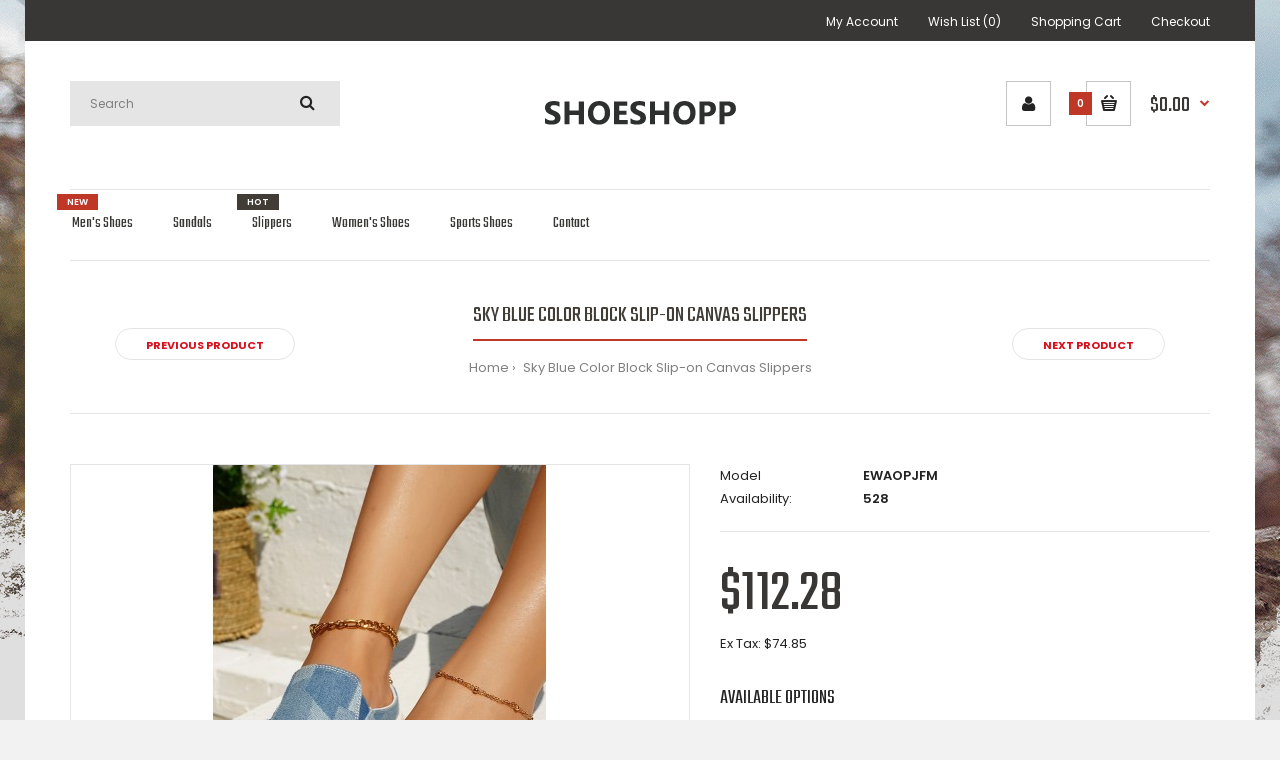

--- FILE ---
content_type: text/html; charset=utf-8
request_url: https://www.shoeshopp.com/sky-blue-color-block-slip-on-canvas-slippers.html
body_size: 26262
content:
				 
	 

								
			 
	<!DOCTYPE html>
	<!--[if IE 7]> <html lang="en" class="ie7 responsive" > <![endif]-->  
	<!--[if IE 8]> <html lang="en" class="ie8 responsive" > <![endif]-->  
	<!--[if IE 9]> <html lang="en" class="ie9 responsive" > <![endif]-->  
	<!--[if !IE]><!--> <html lang="en" class="responsive" > <!--<![endif]-->  
	<head>
		<title>Sky Blue Color Block Slip-on Canvas Slippers - from category Slippers (Wqlucky.xyz)</title>
		<base href="https://www.shoeshopp.com/" />

		<!-- Meta -->
		<meta charset="utf-8">
		<meta http-equiv="X-UA-Compatible" content="IE=edge" />
		 
		<meta name="viewport" content="width=device-width, initial-scale=1.0">
		 
		 
		<meta name="description" content="Buy Sky Blue Color Block Slip-on Canvas Slippers. Slippers - Sky Blue Color Block Slip-on Canvas Slippers. Color Block Slip-on Canvas SlippersSize Chart (CM)Sizes Note:1." />
		 
		 
		<meta name="keywords" content="Slippers, Sky Blue Color Block Slip-on Canvas Slippers, EWAOPJFM, buy Sky Blue Color Block Slip-on Canvas Slippers. Buy" />
		 
		
		 
		<link href="https://www.shoeshopp.com/sky-blue-color-block-slip-on-canvas-slippers.html" rel="canonical" />
		 
		<link href="https://www.shoeshopp.com/image/catalog/icon-02.png" rel="icon" />
		 
		
		<!-- Google Fonts -->
		<link href="//fonts.googleapis.com/css?family=Poppins:300,400,500,600,700" rel="stylesheet" type="text/css">
		
	 					 					
																										
																	
																	
																										
																	
																	
																	
																	
																	
						
			 
				<link href="//fonts.googleapis.com/css?family=Teko:800,700,600,500,400,300,200,100" rel="stylesheet" type="text/css">
			 
				<link href="//fonts.googleapis.com/css?family=Poppins:800,700,600,500,400,300,200,100" rel="stylesheet" type="text/css">
							
		
		 
		
				
				
						
						
				 		
				  
		
						
				
		<link rel="stylesheet" type="text/css" href="catalog/view/theme/fastor/css/bootstrap.css" />
<link rel="stylesheet" type="text/css" href="catalog/view/theme/fastor/css/animate.css" />
<link rel="stylesheet" type="text/css" href="catalog/view/theme/fastor/css/stylesheet.css" />
<link rel="stylesheet" type="text/css" href="catalog/view/theme/fastor/css/responsive.css" />
<link rel="stylesheet" type="text/css" href="catalog/view/theme/fastor/css/menu.css" />
<link rel="stylesheet" type="text/css" href="catalog/view/theme/fastor/css/owl.carousel.css" />
<link rel="stylesheet" type="text/css" href="catalog/view/theme/fastor/css/font-awesome.min.css" />
<link rel="stylesheet" type="text/css" href="catalog/view/theme/fastor/css/filter_product.css" />
<link rel="stylesheet" type="text/css" href="catalog/view/theme/fastor/css/wide-grid.css" />

		
				 
<style type="text/css">
	 
		 
		body,
		.product-filter .list-options select,
		.blog-article .post .box .box-heading {
			color: #232323;
		}
		 
		
		 
		a {
			color: #232323;
		}
		 
		
		 
		a:hover,
		div.pagination-results ul li.active {
			color: #bf3727;
		}
		
		      
		     
		     .product-info .radio-type-button span:hover,
		     .product-info .radio-type-button span.active,
		     .product-info .radio-type-button2 span:hover,
		     .product-info .radio-type-button2 span.active,
		     #main .mfilter-image ul li.mfilter-image-checked {
		          border-color: #bf3727;
		     }
		     
		     .product-info .radio-type-button2 span.active {
		          background: #bf3727;
		     }
		 
		
		 
		.compare-info .price-new, 
		.product-grid .product .price, 
		.product-list .actions > div .price,
		.product-info .price .price-new,
		ul.megamenu li .product .price,
		.mini-cart-total td:last-child,
		.cart-total table tr td:last-child,
		.mini-cart-info td.total,
		.advanced-grid-products .product .right .price,
		.product-list .name-actions > .price,
		.today-deals-products .product .price,
		.medic-last-in-stock .price,
		.architecture-products .product .right .price,
		.matrialarts-products .matrial-product .right .price,
		.today-deals-toys2-products .price,
		.today-deals-petshop2-products .price,
		.today-deals-shoes3-products .price,
		.today-deals-computer8-products .price,
		.today-deals-computer6-products .price,
		.holidays-products .product .right .price,
		.today-deals-computer6-products .countdown-section {
			color: #383735;
		}
		 
		
		 
		.product-list .name-actions > .price .price-old,
		.product-grid .product .price .price-old,
		.today-deals-products .product .price .price-old,
		.architecture-products .product .right .price .price-old,
		.today-deals-toys2-products .price .price-old,
		.today-deals-petshop2-products .price .price-old,
		.today-deals-shoes3-products .price .price-old,
		.today-deals-computer8-products .price .price-old,
		.today-deals-computer6-products .price .price-old {
			color: #8f867e;
		}
		 
		
		 
		.product-info .price .price-old {
			color: #8f867e;
		}
		 
		
		 
		body,
		.standard-body .full-width #mfilter-content-container > span:before {
			background: #f2f2f2;
		}
		 
		
		 
		.product-grid .product:hover:before,
		.product-list > div:hover {
			border-color: #bf3727;
		}
		 
		
		 
		
		 
		
		 
		
		 
		.product-grid .product .only-hover ul li a:hover,
		.architecture-products .product .right .only-hover ul li a:hover,
		.product-list .name-actions ul li a:hover,
		.today-deals-toys2-products .only-hover ul li a:hover,
		.today-deals-petshop2-products .only-hover ul li a:hover,
		.flower-product .right ul li a:hover {
			background-color: #bf3727;
		}
		 
		
		 
		.product-grid .product .only-hover ul li a:hover,
		.architecture-products .product .right .only-hover ul li a:hover,
		.product-list .name-actions ul li a:hover,
		.today-deals-toys2-products .only-hover ul li a:hover,
		.today-deals-petshop2-products .only-hover ul li a:hover,
		.flower-product .right ul li a:hover {
			border-color: #bf3727;
		}
		 
		
		 
		.product-grid .product .only-hover ul li a:hover,
		.architecture-products .product .right .only-hover ul li a:hover,
		.product-list .name-actions ul li a:hover,
		.today-deals-toys2-products .only-hover ul li a:hover,
		.today-deals-petshop2-products .only-hover ul li a:hover,
		.flower-product .right ul li a:hover {
			color: #fff;
		}
		 
		
		 
		
		 
		
		 
		
		 
		.dropdown-menu li a:hover,
		.dropdown-menu .mini-cart-info a:hover,
		.ui-autocomplete li a:hover,
		.ui-autocomplete li a.ui-state-focus {
			color: #bf3727 !important;
		}
		 
		
		 
		
		 
		
		 
		
		 
		
		 
		
		 
		
		 
		
		 
		
		 
		.select:after,
		.product-filter .list-options .sort:after,
		.product-filter .list-options .limit:after {
			color: #bf3727;
		}
		 
		
		 
		
		 
		
		 
		
		 
		
		 
		
		 
		
		 
		
		 
		
		 
		
		 
		
		 
		
		 
		
		 
		
		 
		.col-sm-3 .box-no-advanced.box .box-content, .col-sm-4 .box-no-advanced.box .box-content, .col-md-3 .box-no-advanced.box .box-content, .col-md-4 .box-no-advanced.box .box-content {
			border-color: #bf3727;
		}
		
		.col-sm-3 .box-no-advanced.box .box-heading, .col-sm-4 .box-no-advanced.box .box-heading, .col-md-3 .box-no-advanced.box .box-heading, .col-md-4 .box-no-advanced.box .box-heading {
		     border-color: #bf3727;
		}
		
     		 
		 
		
		 
		
		 
		
		 
		
		 
		
		 
		
		 
		
		 
		
		 
		
		 
		
		 
		
		 
		
		 
		
		 
		
		 
		
		 
		
		 
		
		 
		
		 
		
		 
		
		 
		
		 
		
		 
		
		 
		
		 
		
		 
		
		 
		
		 
		
		 
		
		 
		
		 
		
		 
		
		 
		
		 
		
		 
		.top-bar {
			background: #383735;
		}
		 
		
		 
		
		 
		
		 
		
		 
		
		 
		
		 
		
		 
		
		 
		.megamenu-background {
			border-bottom: 1px solid rgba(0, 0, 0, 0.1);
		}
		 
		
		 
		
		 
		.top-bar .menu li a,
		.header-type-9 #top #header-center .menu li a,
		.header-type-17 #top #header-left .menu li a,
		.header-type-26 #top .menu li a {
			color: #fff;
		}
		 
		
		 
		.top-bar .menu li a:hover,
		.header-type-9 #top #header-center .menu li a:hover,
		.header-type-17 #top #header-left .menu li a:hover,
		.header-type-26 #top .menu li a:hover {
			color: #c8af7e;
		}
		 
		
		 
		#top .search_form input {
			background: rgba(0, 0, 0, 0.1);
		}
		 
		
		 
		#top .search_form input:focus {
			background: rgba(0, 0, 0, 0.15);
		}
		 
		
		 
		
		 
		
		 
		#top .search_form input {
			color: #808080;
		}
		
		#top .search_form input::-webkit-input-placeholder { /* WebKit, Blink, Edge */
		    color:    #808080;
		}
		
		#top .search_form input:-moz-placeholder { /* Mozilla Firefox 4 to 18 */
		   color:    #808080;
		   opacity:  1;
		}
		
		#top .search_form input::-moz-placeholder { /* Mozilla Firefox 19+ */
		   color:    #808080;
		   opacity:  1;
		}
		
		#top .search_form input:-ms-input-placeholder { /* Internet Explorer 10-11 */
		   color:    #808080;
		}
		 
		
		 
		.search_form .button-search, 
		.search_form .button-search2 {
			color: #232323;
		}
		 
		
		 
		#top .dropdown > a:after {
			color: #fff;
		}
		 
		
		 
		#top .dropdown > a {
			color: #fff;
		}
		 
		
		 
		#top .dropdown:hover > a {
			color: #c8af7e;
		}
		 
		
		 
		#top .dropdown:hover > a:after {
			color: #c8af7e;
		}
		 
		
		 
		#top .my-account,
		.rtl .header-type-10 #top .my-account {
			border-color: #c5c5c4;
					}
		 
		
		 
		#top .my-account {
			background: none;
		}
		 
		
		 
		
		 
		#top .my-account,
		.header-type-23 .dropdown i {
			color: #232323;
		}
		 
		
		 
		#top .my-account:hover,
		.rtl .header-type-10 #top .my-account:hover {
			border-color: #bf3727;
		}
		 
		
		 
		#top .my-account:hover {
			background: #bf3727;
		}
		 
		
		 
		
		 
		#top .my-account:hover,
		.header-type-23 .dropdown:hover i {
			color: #fff;
		}
		 
		
		 
		#top #cart_block .cart-heading .cart-icon,
		.cart-block-type-2 #top #cart_block .cart-heading,
		.cart-block-type-9 #top #cart_block .cart-heading,
		.cart-block-type-8 #top #cart_block .cart-heading,
		.cart-block-type-7 #top #cart_block .cart-heading,
		.cart-block-type-4 #top #cart_block .cart-heading,
		.cart-block-type-6 #top #cart_block .cart-heading,
		.cart-block-type-8 #top #cart_block .cart-heading p,
		.cart-block-type-4 #top #cart_block .cart-heading .cart-icon,
		.rtl .cart-block-type-8 #top #cart_block .cart-heading p,
		.rtl .header-type-10 #top #cart_block .cart-heading .cart-icon,
		.rtl .cart-block-type-4 #top #cart_block .cart-heading .cart-icon {
			border-color: #c5c5c4;
		}
		
		      
		     
		 
		
		 
		#top #cart_block .cart-heading .cart-icon,
		.cart-block-type-2 #top #cart_block .cart-heading,
		.cart-block-type-9 #top #cart_block .cart-heading,
		.cart-block-type-8 #top #cart_block .cart-heading,
		.cart-block-type-7 #top #cart_block .cart-heading,
		.cart-block-type-4 #top #cart_block .cart-heading {
			background: none;
		}
		 
		
		 
		
		 
		#top #cart_block:hover .cart-heading .cart-icon,
		.cart-block-type-2 #top #cart_block:hover .cart-heading,
		.cart-block-type-9 #top #cart_block:hover .cart-heading,
		.cart-block-type-8 #top #cart_block:hover .cart-heading,
		.cart-block-type-7 #top #cart_block:hover .cart-heading,
		.cart-block-type-4 #top #cart_block:hover .cart-heading,
		.cart-block-type-6 #top #cart_block:hover .cart-heading,
		.cart-block-type-8 #top #cart_block:hover .cart-heading p,
		.cart-block-type-4 #top #cart_block:hover .cart-heading .cart-icon,
		.rtl .cart-block-type-8 #top #cart_block:hover .cart-heading p,
		.rtl .header-type-10 #top #cart_block:hover .cart-heading .cart-icon,
		.rtl .cart-block-type-4 #top #cart_block:hover .cart-heading .cart-icon {
			border-color: #bf3727;
		}
		
		      
		 
		
		 
		#top #cart_block:hover .cart-heading .cart-icon,
		.cart-block-type-2 #top #cart_block:hover .cart-heading,
		.cart-block-type-9 #top #cart_block:hover .cart-heading,
		.cart-block-type-8 #top #cart_block:hover .cart-heading,
		.cart-block-type-7 #top #cart_block:hover .cart-heading,
		.cart-block-type-4 #top #cart_block:hover .cart-heading {
			background: #bf3727;
		}
		 
		
		 
		
		 
		#top #cart_block .cart-heading .cart-count {
			color: #fff;
		}
		 
		
		 
		#top #cart_block .cart-heading .cart-count {
			background-color: #bf3727;
		}
		 
		
		 
		
		 
		#top #cart_block .cart-heading p {
			color: #383735;
		}
		 
		
		 
		#top #cart_block .cart-heading p:after {
			color: #bf3727;
		}
		 
		
		 
		#top #cart_block:hover .cart-heading .cart-count {
			color: #fff;
		}
		 
		
		 
		#top #cart_block:hover .cart-heading .cart-count {
			background-color: #383735;
		}
		 
		
		 
		
		 
		#top #cart_block:hover .cart-heading p {
			color: #bf3727;
		}
		 
		
		 
		#top #cart_block:hover .cart-heading p:after {
			color: #383735;
		}
		 
		
		 
		#main .mfilter-slider-slider .ui-slider-handle, #main #mfilter-price-slider .ui-slider-handle {
		     background: #bf3727 !important;
		}
		 
		
		 
		#main .mfilter-slider-slider .ui-slider-range, #main #mfilter-price-slider .ui-slider-range {
		     background: #e15848 !important;
		}
		 
		
		 
		ul.megamenu > li.with-sub-menu > a strong:after {
			color: #bf3727;
		}
		 
		
		 
		ul.megamenu > li.with-sub-menu:hover > a strong:after {
			color: #383735;
		}
		 
		
		 
		
		 
		
		 
		ul.megamenu > li > a {
			color: #383735;
		}
		 
		
		 
		ul.megamenu > li:hover > a,
		ul.megamenu > li.active > a,
		ul.megamenu > li.home > a {
			color: #bf3727;
		}
		 
		
		 
		
		 
		
		 
		
		 
		#main .vertical .megamenuToogle-wrapper .container {
			color: #383735;
		}
		 
		
		 
		#main .vertical .megamenuToogle-wrapper .container:after {
			color: #bf3727;
		}
		
		.megamenu-type-15 .megamenu-background .vertical .megamenuToogle-wrapper .container:before,
		.megamenu-type-15 .megamenu-background .vertical .megamenuToogle-wrapper .container:after,
		.megamenu-type-15 .megamenu-background .vertical .megamenuToogle-wrapper:before {
		     background: #bf3727;
		}
		
		.megamenu-type-20 .megamenu-background .vertical .megamenuToogle-wrapper .container:before,
		.megamenu-type-20 .megamenu-background .vertical .megamenuToogle-wrapper .container:after,
		.megamenu-type-20 .megamenu-background .vertical .megamenuToogle-wrapper:before {
		     background: #bf3727;
		}
		
		.megamenu-type-34 .megamenu-background .vertical .megamenuToogle-wrapper .container:before,
		.megamenu-type-34 .megamenu-background .vertical .megamenuToogle-wrapper .container:after,
		.megamenu-type-34 .megamenu-background .vertical .megamenuToogle-wrapper:before {
		     background: #bf3727;
		}
		
		.megamenu-type-28 .megamenu-background .vertical .megamenuToogle-wrapper .container:before,
		.megamenu-type-28 .megamenu-background .vertical .megamenuToogle-wrapper .container:after,
		.megamenu-type-28 .megamenu-background .vertical .megamenuToogle-wrapper:before {
		     background: #bf3727;
		}
		
		.megamenu-type-25 .megamenu-background .vertical .megamenuToogle-wrapper .container:before,
		.megamenu-type-25 .megamenu-background .vertical .megamenuToogle-wrapper .container:after,
		.megamenu-type-25 .megamenu-background .vertical .megamenuToogle-wrapper:before {
		     background: #bf3727;
		}
		
		.megamenu-type-18 .slideshow-modules .vertical .megamenuToogle-wrapper .container:before,
		.megamenu-type-18 .slideshow-modules .vertical .megamenuToogle-wrapper .container:after,
		.megamenu-type-18 .slideshow-modules .vertical .megamenuToogle-wrapper:before {
		     background: #bf3727;
		}
		 
		
		 
		#main .vertical .megamenuToogle-wrapper,
		.standard-body .full-width .megamenu-background .mega-menu-modules > div:first-child:before {
			background-color: #fff;
		}
		
		     @media (max-width: 991px) {
     		     .responsive .standard-body .full-width .megamenu-background .megaMenuToggle:before {
     		          background-color: #fff;
     		     }
		     }
		 
		
		 
		
		 
		#main .vertical:hover .megamenuToogle-wrapper .container,
		.common-home.show-vertical-megamenu #main .megamenu-background .vertical .megamenuToogle-wrapper .container,
		body[class*="product-category-"].show-vertical-megamenu-category-page #main .megamenu-background .vertical .megamenuToogle-wrapper .container,
		body[class*="product-product-"].show-vertical-megamenu-product-page #main .megamenu-background .vertical .megamenuToogle-wrapper .container,
		.common-home.show-vertical-megamenu #main .slideshow-modules .vertical .megamenuToogle-wrapper .container {
			color: #fff;
		}
		 
		
		 
		#main .vertical:hover .megamenuToogle-wrapper .container:after,
		.common-home.show-vertical-megamenu #main .megamenu-background .vertical .megamenuToogle-wrapper .container:after,
		body[class*="product-category-"].show-vertical-megamenu-category-page #main .megamenu-background .vertical .megamenuToogle-wrapper .container:after,
		body[class*="product-product-"].show-vertical-megamenu-product-page #main .megamenu-background .vertical .megamenuToogle-wrapper .container:after {
			color: #fff;
		}
		
		.megamenu-type-15 .megamenu-background .vertical:hover .megamenuToogle-wrapper .container:before,
		.megamenu-type-15 .megamenu-background .vertical:hover .megamenuToogle-wrapper .container:after,
		.megamenu-type-15 .megamenu-background .vertical:hover .megamenuToogle-wrapper:before,
		.megamenu-type-18 .slideshow-modules .vertical:hover .megamenuToogle-wrapper .container:before,
		.megamenu-type-18 .slideshow-modules .vertical:hover .megamenuToogle-wrapper .container:after,
		.megamenu-type-18 .slideshow-modules .vertical:hover .megamenuToogle-wrapper:before,
		.megamenu-type-20 .slideshow-modules .vertical:hover .megamenuToogle-wrapper .container:before,
		.megamenu-type-20 .slideshow-modules .vertical:hover .megamenuToogle-wrapper .container:after,
		.megamenu-type-20 .slideshow-modules .vertical:hover .megamenuToogle-wrapper:before,
		.megamenu-type-34 .slideshow-modules .vertical:hover .megamenuToogle-wrapper .container:before,
		.megamenu-type-34 .slideshow-modules .vertical:hover .megamenuToogle-wrapper .container:after,
		.megamenu-type-34 .slideshow-modules .vertical:hover .megamenuToogle-wrapper:before,
		.megamenu-type-28 .slideshow-modules .vertical:hover .megamenuToogle-wrapper .container:before,
		.megamenu-type-28 .slideshow-modules .vertical:hover .megamenuToogle-wrapper .container:after,
		.megamenu-type-28 .slideshow-modules .vertical:hover .megamenuToogle-wrapper:before,
		.megamenu-type-25 .slideshow-modules .vertical:hover .megamenuToogle-wrapper .container:before,
		.megamenu-type-25 .slideshow-modules .vertical:hover .megamenuToogle-wrapper .container:after,
		.megamenu-type-25 .slideshow-modules .vertical:hover .megamenuToogle-wrapper:before,
		.common-home.show-vertical-megamenu.megamenu-type-15 #main .megamenu-background .vertical .megamenuToogle-wrapper .container:before,
		.common-home.show-vertical-megamenu.megamenu-type-15 #main .megamenu-background .vertical .megamenuToogle-wrapper .container:after,
		.common-home.show-vertical-megamenu.megamenu-type-15 #main .megamenu-background .vertical .megamenuToogle-wrapper:before,
		.common-home.show-vertical-megamenu.megamenu-type-18 #main .megamenu-background .vertical .megamenuToogle-wrapper .container:before,
		.common-home.show-vertical-megamenu.megamenu-type-18 #main .megamenu-background .vertical .megamenuToogle-wrapper .container:after,
		.common-home.show-vertical-megamenu.megamenu-type-18 #main .megamenu-background .vertical .megamenuToogle-wrapper:before,
		.common-home.show-vertical-megamenu.megamenu-type-20 #main .megamenu-background .vertical .megamenuToogle-wrapper .container:before,
		.common-home.show-vertical-megamenu.megamenu-type-20 #main .megamenu-background .vertical .megamenuToogle-wrapper .container:after,
		.common-home.show-vertical-megamenu.megamenu-type-20 #main .megamenu-background .vertical .megamenuToogle-wrapper:before,
		.common-home.show-vertical-megamenu.megamenu-type-34 #main .megamenu-background .vertical .megamenuToogle-wrapper .container:before,
		.common-home.show-vertical-megamenu.megamenu-type-34 #main .megamenu-background .vertical .megamenuToogle-wrapper .container:after,
		.common-home.show-vertical-megamenu.megamenu-type-34 #main .megamenu-background .vertical .megamenuToogle-wrapper:before,
		.common-home.show-vertical-megamenu.megamenu-type-28 #main .megamenu-background .vertical .megamenuToogle-wrapper .container:before,
		.common-home.show-vertical-megamenu.megamenu-type-28 #main .megamenu-background .vertical .megamenuToogle-wrapper .container:after,
		.common-home.show-vertical-megamenu.megamenu-type-28 #main .megamenu-background .vertical .megamenuToogle-wrapper:before,
		.common-home.show-vertical-megamenu.megamenu-type-25 #main .megamenu-background .vertical .megamenuToogle-wrapper .container:before,
		.common-home.show-vertical-megamenu.megamenu-type-25 #main .megamenu-background .vertical .megamenuToogle-wrapper .container:after,
		.common-home.show-vertical-megamenu.megamenu-type-25 #main .megamenu-background .vertical .megamenuToogle-wrapper:before,
		body[class*="product-category-"].show-vertical-megamenu-category-page.megamenu-type-15 #main .megamenu-background .vertical .megamenuToogle-wrapper .container:before,
		body[class*="product-category-"].show-vertical-megamenu-category-page.megamenu-type-15 #main .megamenu-background .vertical .megamenuToogle-wrapper .container:after,
		body[class*="product-category-"].show-vertical-megamenu-category-page.megamenu-type-15 #main .megamenu-background .vertical .megamenuToogle-wrapper:before,
		body[class*="product-category-"].show-vertical-megamenu-category-page.megamenu-type-18 #main .megamenu-background .vertical .megamenuToogle-wrapper .container:before,
		body[class*="product-category-"].show-vertical-megamenu-category-page.megamenu-type-18 #main .megamenu-background .vertical .megamenuToogle-wrapper .container:after,
		body[class*="product-category-"].show-vertical-megamenu-category-page.megamenu-type-18 #main .megamenu-background .vertical .megamenuToogle-wrapper:before,
		body[class*="product-category-"].show-vertical-megamenu-category-page.megamenu-type-20 #main .megamenu-background .vertical .megamenuToogle-wrapper .container:before,
		body[class*="product-category-"].show-vertical-megamenu-category-page.megamenu-type-20 #main .megamenu-background .vertical .megamenuToogle-wrapper .container:after,
		body[class*="product-category-"].show-vertical-megamenu-category-page.megamenu-type-20 #main .megamenu-background .vertical .megamenuToogle-wrapper:before,
		body[class*="product-category-"].show-vertical-megamenu-category-page.megamenu-type-34 #main .megamenu-background .vertical .megamenuToogle-wrapper .container:before,
		body[class*="product-category-"].show-vertical-megamenu-category-page.megamenu-type-34 #main .megamenu-background .vertical .megamenuToogle-wrapper .container:after,
		body[class*="product-category-"].show-vertical-megamenu-category-page.megamenu-type-34 #main .megamenu-background .vertical .megamenuToogle-wrapper:before,
		body[class*="product-category-"].show-vertical-megamenu-category-page.megamenu-type-28 #main .megamenu-background .vertical .megamenuToogle-wrapper .container:before,
		body[class*="product-category-"].show-vertical-megamenu-category-page.megamenu-type-28 #main .megamenu-background .vertical .megamenuToogle-wrapper .container:after,
		body[class*="product-category-"].show-vertical-megamenu-category-page.megamenu-type-28 #main .megamenu-background .vertical .megamenuToogle-wrapper:before,
		body[class*="product-category-"].show-vertical-megamenu-category-page.megamenu-type-25 #main .megamenu-background .vertical .megamenuToogle-wrapper .container:before,
		body[class*="product-category-"].show-vertical-megamenu-category-page.megamenu-type-25 #main .megamenu-background .vertical .megamenuToogle-wrapper .container:after,
		body[class*="product-category-"].show-vertical-megamenu-category-page.megamenu-type-25 #main .megamenu-background .vertical .megamenuToogle-wrapper:before,
		body[class*="product-product-"].show-vertical-megamenu-product-page.megamenu-type-15 #main .megamenu-background .vertical .megamenuToogle-wrapper .container:before,
		body[class*="product-product-"].show-vertical-megamenu-product-page.megamenu-type-15 #main .megamenu-background .vertical .megamenuToogle-wrapper .container:after,
		body[class*="product-product-"].show-vertical-megamenu-product-page.megamenu-type-15 #main .megamenu-background .vertical .megamenuToogle-wrapper:before,
		body[class*="product-product-"].show-vertical-megamenu-product-page.megamenu-type-18 #main .megamenu-background .vertical .megamenuToogle-wrapper .container:before,
		body[class*="product-product-"].show-vertical-megamenu-product-page.megamenu-type-18 #main .megamenu-background .vertical .megamenuToogle-wrapper .container:after,
		body[class*="product-product-"].show-vertical-megamenu-product-page.megamenu-type-18 #main .megamenu-background .vertical .megamenuToogle-wrapper:before,
		body[class*="product-product-"].show-vertical-megamenu-product-page.megamenu-type-20 #main .megamenu-background .vertical .megamenuToogle-wrapper .container:before,
		body[class*="product-product-"].show-vertical-megamenu-product-page.megamenu-type-20 #main .megamenu-background .vertical .megamenuToogle-wrapper .container:after,
		body[class*="product-product-"].show-vertical-megamenu-product-page.megamenu-type-20 #main .megamenu-background .vertical .megamenuToogle-wrapper:before,
		body[class*="product-product-"].show-vertical-megamenu-product-page.megamenu-type-34 #main .megamenu-background .vertical .megamenuToogle-wrapper .container:before,
		body[class*="product-product-"].show-vertical-megamenu-product-page.megamenu-type-34 #main .megamenu-background .vertical .megamenuToogle-wrapper .container:after,
		body[class*="product-product-"].show-vertical-megamenu-product-page.megamenu-type-34 #main .megamenu-background .vertical .megamenuToogle-wrapper:before,
		body[class*="product-product-"].show-vertical-megamenu-product-page.megamenu-type-28 #main .megamenu-background .vertical .megamenuToogle-wrapper .container:before,
		body[class*="product-product-"].show-vertical-megamenu-product-page.megamenu-type-28 #main .megamenu-background .vertical .megamenuToogle-wrapper .container:after,
		body[class*="product-product-"].show-vertical-megamenu-product-page.megamenu-type-28 #main .megamenu-background .vertical .megamenuToogle-wrapper:before,
		body[class*="product-product-"].show-vertical-megamenu-product-page.megamenu-type-25 #main .megamenu-background .vertical .megamenuToogle-wrapper .container:before,
		body[class*="product-product-"].show-vertical-megamenu-product-page.megamenu-type-25 #main .megamenu-background .vertical .megamenuToogle-wrapper .container:after,
		body[class*="product-product-"].show-vertical-megamenu-product-page.megamenu-type-25 #main .megamenu-background .vertical .megamenuToogle-wrapper:before {
		     background: #fff;
		}
		 
		
		 
		#main .vertical:hover .megamenuToogle-wrapper,
		.common-home.show-vertical-megamenu #main .megamenu-background .vertical .megamenuToogle-wrapper,
		body[class*="product-category-"].show-vertical-megamenu-category-page #main .megamenu-background .vertical .megamenuToogle-wrapper,
		body[class*="product-product-"].show-vertical-megamenu-product-page #main .megamenu-background .vertical .megamenuToogle-wrapper,
		.common-home.show-vertical-megamenu #main .slideshow-modules .vertical .megamenuToogle-wrapper {
			background-color: #bf3727 !important;
		}
		 
		
		 
		
		 
		#main .vertical .megamenu-wrapper {
			background-color: #383735 !important;
		}
		 
		
		 
		#main .vertical ul.megamenu > li {
			border-color: #3c3a38;
		}
		 
		
		 
		
		 
		
		 
		#main .vertical ul.megamenu > li > a {
			color: #fff;
		}
		 
		
		 
		#main .vertical ul.megamenu > li:hover > a,
		#main .vertical ul.megamenu > li.active > a {
			color: #bf3727;
		}
		 
		
		 
		#main .vertical ul.megamenu > li:hover {
			background: #3c3a38;
		}
		 
		
		 
		#main .vertical ul.megamenu > li.with-sub-menu > a:before,
		#main .vertical ul.megamenu > li.with-sub-menu > a:after {
			color: #fff;
		}
		 
		
		 
		#main .vertical ul.megamenu > li.with-sub-menu:hover > a:before,
		#main .vertical ul.megamenu > li.with-sub-menu:hover > a:after {
			color: #bf3727;
		}
		 
		
		 
		
		 
		
		 
		
		 
		ul.megamenu li .sub-menu .content a:hover,
		ul.megamenu li .sub-menu .content .hover-menu .menu ul li:hover > a {
			color: #bf3727;
		}
		 
		
		 
		ul.megamenu li .sub-menu .content .hover-menu a.with-submenu:before {
			color: #bf3727;
		}
		 
		
		 
		
		 
		
		 
		ul.megamenu li .sub-menu .content .static-menu a.main-menu:hover {
			color: #bf3727;
		}
		 
		
		 
		ul.megamenu li .sub-menu .content .static-menu a.main-menu:after {
			background: #bf3727;
		}
		 
		
		 
		.megamenuToogle-wrapper {
			background-color: #c8af7e;
		}
		
		     @media (max-width: 991px) {
		          .responsive .standard-body .full-width .megamenu-background .megaMenuToggle:before {
		               background-color: #c8af7e;
		          }
		     }
		 
		
		 
		
		 
		.megamenuToogle-wrapper .container {
			color: #fff;
		}
		 
		
		 
		.megamenuToogle-wrapper .container > div span {
			background: #fff;
		}
		 
		
		 
		.megamenuToogle-wrapper:hover,
		.active .megamenuToogle-wrapper {
			background-color: #383735;
		}
		 
		
		 
		
		 
		.megamenuToogle-wrapper:hover .container,
		.active .megamenuToogle-wrapper .container {
			color: #fff;
		}
		 
		
		 
		.megamenuToogle-wrapper:hover .container > div span,
		.active .megamenuToogle-wrapper .container > div span {
			background: #fff;
		}
		 
		
		 
		@media (max-width: 991px) {
     		.responsive .horizontal .megamenu-wrapper {
     			background: #383735 !important;
     		}
		}
		 
		
		 
		
		 
		@media (max-width: 991px) {
			.responsive .horizontal ul.megamenu > li > a {
				color: #fff !important;
			}
		}
		 
		
		 
		@media (max-width: 991px) {
			.responsive .horizontal ul.megamenu > li:hover > a,
			.responsive .horizontal ul.megamenu > li.active > a {
				color: #bf3727 !important;
			}
		}
		 
		
		 
		@media (max-width: 991px) {
			.responsive .horizontal ul.megamenu > li {
				border-top-color: #3f3e3c !important;
			}
		}
		 
		
		 
		@media (max-width: 991px) {
			.responsive ul.megamenu > li:hover,
			.responsive ul.megamenu > li.active {
				background: #3f3e3c !important;
			}
		}
		 
		
		 
		@media (max-width: 991px) {
			.responsive ul.megamenu > li.with-sub-menu .open-menu,
			.responsive ul.megamenu > li.with-sub-menu .close-menu {
				color: #fff !important;
			}
		}
		 
		
		 
		
		 
		
		 
		
		 
		
		 
		
		 
		
		 
		
		 
		
		 
		
		 
		.breadcrumb .container h1 {
			color: #423c36;
		}
		 
		
		 
		.breadcrumb .container h1 {
			border-bottom-color: #bf3727;
		}
		 
		
		 
		.breadcrumb ul,
		.breadcrumb ul a {
			color: #808080;
		}
		 
		
		 
		.breadcrumb ul a:hover {
			color: #bf3727;
		}
		 
		
		 
		.next-product .right .price {
			color: #423c36;
		}
		 
		
		 
		
		 
		
		 
		
		 
		
		 
		
		 
		
		 
		#main .box-with-categories .box-content {
			background: #383735 !important;
		}
		 
		
		 
		
		 
		
		 
		.box-category > ul li {
			border-top-color: #3f3e3c;
		}
		 
		
		 
		#main .box-category ul li > a {
			color: #fff;
		}
		 
		
		 
		#main .box-category ul li > a:hover {
			color: #bf3727;
		}
		 
		
		 
		#main .box-category ul li a.active {
			color: #bf3727;
		}
		 
		
		 
		.box-category > ul li > a:hover, 
		.box-category > ul li:hover > a, 
		.box-category > ul li a.active {
			background: #3f3e3c;
		}
		 
		
		 
		#main .box-category ul li .head a {
			color: #fff;
		}
		 
		
		 
		.box-with-categories .box-heading {
			background: #bf3727;
		}
		 
		
		 
		
		 
		.box-with-categories .box-heading {
			color: #fff;
		}
		 
		
		 
		
		 
		
		 
		
		 
		
		 
		
		 
		
		 
		
		 
		
		 
		
		 
		
		 
		
		 
		.box > .prev:hover, 
		.box > .next:hover,
		.product-info .thumbnails-carousel .owl-buttons .owl-prev:hover, 
		.product-info .thumbnails-carousel .owl-buttons .owl-next:hover,
		div.pagination-results ul li:hover,
		.tab-content .prev-button:hover,
		.tab-content .next-button:hover {
			background: #423c36;
		}
		 
		
		 
		
		 
		.box > .prev:hover, 
		.box > .next:hover,
		.product-info .thumbnails-carousel .owl-buttons .owl-prev:hover, 
		.product-info .thumbnails-carousel .owl-buttons .owl-next:hover,
		div.pagination-results ul li:hover,
		.tab-content .prev-button:hover,
		.tab-content .next-button:hover {
			color: #fff;
		}
		 
		
		 
		.box > .prev:hover, 
		.box > .next:hover,
		.product-info .thumbnails-carousel .owl-buttons .owl-prev:hover, 
		.product-info .thumbnails-carousel .owl-buttons .owl-next:hover,
		div.pagination-results ul li:hover,
		.tab-content .prev-button:hover,
		.tab-content .next-button:hover {
			border-color: #423c36;
		}
		 
		
		 
		.filter-product .filter-tabs ul > li.active > a, .filter-product .filter-tabs ul > li.active > a:hover, .filter-product .filter-tabs ul > li.active > a:focus, .htabs a.selected, .htabs a:hover {
			color: #383735;
		}
		 
		
		 
		.htabs a.selected:before,
		.filter-product .filter-tabs ul > li.active > a:before {
			background: #bf3727;
		}
		 
		
		 
		.filter-product .filter-tabs ul > li > a,
		.htabs a {
			color: #a77f4e;
		}
		 
		
		 
		.categories-wall .category-wall h3 {
			border-bottom-color: #bf3727;
		}
		 
		
		 
		
		 
		
		 
		.categories-wall .category-wall .more-categories {
			color: #bf3727;
		}
		 
		
		 
		.categories-wall .category-wall .more-categories:hover {
			background: #bf3727;
		}
		 
		
		 
		.categories-wall .category-wall .more-categories:hover {
			border-color: #bf3727;
		}
		 
		
		 
		.categories-wall .category-wall .more-categories:hover {
			color: #fff;
		}
		 
		
		 
		.popup h4:after {
			background: #bf3727;
		}
		 
		
		 
		
		 
		
		 
		
		 
		
		 
		
		 
		
		 
		
		 
		
		 
		body .popup-module .mfp-close {
			border-color: #bf3727;
		}
		 
		
		 
		body .popup-module .mfp-close {
			color: #bf3727;
		}
		 
		
		 
		body .popup-module .mfp-close:hover {
			background: #bf3727;
		}
		 
		
		 
		body .popup-module .mfp-close:hover {
			border-color: #bf3727;
		}
		 
		
		 
		body .popup-module .mfp-close:hover {
			color: #fff;
		}
		 
		
		 
		
		 
		
		 
		
		 
		
		 
		.camera_wrap .owl-controls .owl-buttons .owl-prev:hover, .camera_wrap .owl-controls .owl-buttons .owl-next:hover,
		#main .tp-leftarrow.default:hover,
		#main .tp-rightarrow.default:hover,
		#main .post .post-media .media-slider .owl-controls .owl-buttons .owl-prev:hover,
		#main .post .post-media .media-slider .owl-controls .owl-buttons .owl-next:hover {
			background: #bf3727;
		}
		 
		
		 
		
		 
		.camera_wrap .owl-controls .owl-buttons .owl-prev:hover:before, .camera_wrap .owl-controls .owl-buttons .owl-next:hover:before,
		#main .tp-leftarrow.default:hover:before,
		#main .tp-rightarrow.default:hover:before,
		#main .post .post-media .media-slider .owl-controls .owl-buttons .owl-prev:hover:before,
		#main .post .post-media .media-slider .owl-controls .owl-buttons .owl-next:hover:before {
			color: #fff;
		}
		 
		
		 
		
		 
		
		 
		
		 
		.sale {
			background: #383735;
		}
		 
		
		 
		
		 
		.sale {
			color: #fff;
		}
		 
		
		 
		
		 
		#main .new {
			background: #bf3727;
		}
		 
		
		 
		
		 
		#main .new {
			color: #fff;
		}
		 
		
		 
		
		 
		.rating i.active {
			color: bf3727;
		}
		 
		
		 
		.button, .btn {
			color: #fff !important;
		}
		 
		
		 
		.button, .btn {
			background: #bf3727 !important;
		}
		 
		
		 
		
		 
		
		 
		.button:hover, .btn:hover {
			color: #fff !important;
		}
		 
		
		 
		
		 
		.button:hover, .btn:hover {
			background: #383735 !important;
		}
		 
		
		 
		
		 
		.buttons .left .button, .buttons .center .button, .btn-default, .input-group-btn .btn-primary {
			color: #fff !important;
		}
		 
		
		 
		
		 
		.buttons .left .button, .buttons .center .button, .btn-default, .input-group-btn .btn-primary {
			background: #383735 !important;
		}
		 
		
		 
		
		 
		.buttons .left .button:hover, .buttons .center .button:hover, .btn-default:hover, .input-group-btn .btn-primary:hover {
			color: #fff !important;
		}
		 
		
		 
		
		 
		.buttons .left .button:hover, .buttons .center .button:hover, .btn-default:hover, .input-group-btn .btn-primary:hover {
			background: #4c4b4a !important;
		}
		 
		
		 
		
		 
		
		 
		
		 
		
		 
		
		 
		
		 
		
		 
		.footer .pattern,
		.footer .pattern a {
			color: #85827e;
		}
		 
		
		 
		.footer .pattern a {
			color: #85827e;
		}
		 
		
		 
		.footer .pattern a:hover {
			color: #fff;
		}
		 
		
		 
		.footer h4 {
			color: #fff;
		}
		 
		
		 
		.footer h4 {
			border-bottom-color: #a77f4e;
		}
		 
		
		 
		.footer .background,
		.standard-body .footer .background,
		.copyright .background,
		.standard-body .copyright .background {
			background: #383735;
		}
		 
		
		 
		.footer .container > .row:before, 
		.footer .advanced-grid .container > div > .row:before,
		.footer .container > .row > div:before, 
		.footer .advanced-grid .container > div > .row > div:before,
		.footer-type-11 .footer .container > .row:nth-last-child(2) > div:before, 
		.footer-type-11 .footer .advanced-grid .container > div > .row:nth-last-child(2) > div:before,
		.footer-type-16 .footer .container > .row:nth-last-child(2) > div:before, 
		.footer-type-16 .footer .advanced-grid .container > div > .row:nth-last-child(2) > div:before,
		.footer-type-21 .footer .container > .row > div:last-child:after, 
		.footer-type-21 .footer .advanced-grid .container > div > .row > div:last-child:after {
			background: #4c4b4a;
		}
		
		.footer-type-11 .footer .container > .row:nth-last-child(2), 
		.footer-type-11 .footer .advanced-grid .container > div > .row:nth-last-child(2),
		.footer-type-16 .footer .container > .row:nth-last-child(2), 
		.footer-type-16 .footer .advanced-grid .container > div > .row:nth-last-child(2) {
		     border-color: #4c4b4a;
		}
		 
		
		 
		.footer-button {
			color: #333333 !important;
		}
		 
		
		 
		.footer-button {
			background: #fff;
		}
		 
		
		 
		
		 
		.footer-button:hover {
			color: #fff !important;
		}
		 
		
		 
		.footer-button:hover {
			background: #bf3727;
		}
		 
		
		 
		
		 
		#main .post .date-published,
		#main .news.v2 .media-body .bottom,
		.cosmetics-news .media .date-published,
		.medic-news .media .date-published,
		.wine-news .media .date-published,
		.cameras-news .media .date-published {
			color: #232323;
		}
		 
		
		 
		#main .post .meta > li a {
			color: #bf3727;
		}
		 
		
		 
		#main .post .meta > li a:hover {
			color: #232323;
		}
		 
		
		 
		#main .tagcloud a,
		#main .post .tags a,
		#main .news .media-body .tags a,
		#main .posts .post .tags a,
		.cosmetics-news .media .tags a,
		.cameras-news .media .tags a {
			color: #fff;
		}
		 
		
		 
		#main .tagcloud a,
		#main .post .tags a,
		#main .news .media-body .tags a,
		#main .posts .post .tags a,
		.cosmetics-news .media .tags a,
		.cameras-news .media .tags a {
			background: #bf3727;
		}
		 
		
		 
		
		 
		#main .tagcloud a:hover,
		#main .post .tags a:hover,
		#main .news .media-body .tags a:hover,
		#main .posts .post .tags a:hover,
		.cosmetics-news .media .tags a:hover,
		.cameras-news .media .tags a:hover {
			color: #fff;
		}
		 
		
		 
		#main .tagcloud a:hover,
		#main .post .tags a:hover,
		#main .news .media-body .tags a:hover,
		#main .posts .post .tags a:hover,
		.cosmetics-news .media .tags a:hover,
		.cameras-news .media .tags a:hover {
			background: #232323;
		}
		 
		
		 
		
		 
		
		 
		
		 
		#main .posts .button-more,
		.wine-news .button-more {
			color: #bf3727;
		}
		 
		
		 
		#main .posts .button-more:hover,
		.wine-news .button-more:hover {
			background: #bf3727;
		}
		 
		
		 
		#main .posts .button-more:hover,
		.wine-news .button-more:hover {
			border-color: #bf3727;
		}
		 
		
		 
		#main .posts .button-more:hover,
		.wine-news .button-more:hover {
			color: #fff;
		}
		 
	 
			
	 
		body,
		textarea, input[type="text"], input[type="password"], input[type="datetime"], input[type="datetime-local"], input[type="date"], input[type="month"], input[type="time"], input[type="week"], input[type="number"], input[type="email"], input[type="url"], input[type="search"], input[type="tel"], input[type="color"], .uneditable-input, select {
			font-size: 13px;
			font-weight: 400 !important;
			 
		}
		
		ul.megamenu .megamenu-label,
		#main .news .media-body h5,
		#main .posts .post .post-title {
		      
		}
		
		@media (max-width: 767px) {
		     .responsive ul.megamenu li .sub-menu .content .hover-menu .menu ul li a,
		     .responsive ul.megamenu li .sub-menu .content .static-menu .menu ul li a {
		           
		     }
		}
		     
		 
		body.firefox-mac,
		body.firefox-mac input,
		body.firefox-mac select {
		     font-weight: 300 !important;
		}
		 
		
		 
		
		 
		
		 
		
		 
		
		.center-column .panel-heading h4 {
		      
		}
		
		.dropdown-menu,
		body .dropdown-menu > li > a,
		.top-bar .menu li a,
		#top .dropdown > a,
		.product-info .cart .add-to-cart p,
		.header-notice,
		.header-type-9 #top #header-center .menu li a,
		.welcome-text,
		.header-type-16 #top #header-left .menu li {
			font-size: 12px;
		}
		
		 
		
		.product-filter .options .product-compare a,
		.product-info .cart .links a,
		.button-previous-next,
		.footer-button,
		.button-white-with-red-text,
		table.attribute thead td,
		table.list thead td,
		.wishlist-product table thead td,
		.wishlist-info table thead td,
		.compare-info thead td,
		.checkout-product table thead td,
		.table thead td,
		.cart-info table thead td,
		.manufacturer-heading,
		.center-column .panel-heading h4,
		ul.box-filter > li > span,
		.popup .form-contact .contact-label label,
		.categories-wall .category-wall .more-categories,
		.mfilter-heading,
		.product-info .options2 > div > label {
			font-size: 11px !important;
			
			 
		}

		ul.megamenu li .sub-menu .content .static-menu a.main-menu {
			font-size: 20px;
			font-weight: 400 !important;
			 
			font-family: Teko;
			 
			
			 
			
			 
			line-height: 1.4;
			 
		}
		
		ul.megamenu > li > a strong,
		.megamenuToogle-wrapper .container {
			font-size: 16px;
			font-weight: 400 !important;
			 
			font-family: Teko;
			 
			
			 
		}
		
		 
		.horizontal ul.megamenu > li > a,
		.megamenuToogle-wrapper .container {
		     line-height: 1.1;
		}
		 
		
		.box .box-heading,
		.center-column h1, 
		.center-column h2, 
		.center-column h3, 
		.center-column h4, 
		.center-column h5, 
		.center-column h6,
		.products-carousel-overflow .box-heading,
		.htabs a,
		.product-info .options h2,
		h3,
		h4,
		h6,
		.product-block .title-block,
		.filter-product .filter-tabs ul > li > a,
		.popup h4,
		.product-info .product-name a,
		legend {
			font-size: 20px;
			font-weight: 400 !important;
			 
			font-family: Teko;
			 
			
			 
			text-transform: uppercase;
			 
		}
		
		.box-with-categories .box-heading,
		.vertical .megamenuToogle-wrapper .container {
			font-size: 23px;
			font-weight: 400 !important;
			 
			font-family: Teko;
			 
			
			 
		}
		
		 
		.box-with-categories .box-heading,
		.vertical .megamenuToogle-wrapper .container {
		     line-height: 1.0;
		}
		 
		
		.box-category ul li > a,
		.vertical ul.megamenu > li > a strong {
			font-size: 14px;
			font-weight: 600 !important;
			 
			font-family: Poppins;
			 
			
			 
			
			 
			line-height: 1.6;
			 
		}
		
		      
		
		 
		
		.sale,
		#main .new {
			font-size: 11px;
			font-weight: 700 !important;
			 
			
			 
			
			 
			line-height: 1.6;
			 
		}
		
		.footer h4,
		.custom-footer h4 {
			font-size: 20px;
			font-weight: 400 !important;
			 
			font-family: Teko;
			 
			
			 
			text-transform: uppercase;
			 
		}
		
		.breadcrumb .container h1 {
			font-size: 23px;
			font-weight: 400 !important;
			 
			font-family: Teko;
			 
			
			 
			text-transform: uppercase;
			 
		}
		
		.button,
		.btn,
		.footer-button {
			font-size: 17px !important; 
			font-weight: 400 !important;
			 
			font-family: Teko;
			 
			
			 
			
			 
			line-height: 1.1;
			 
		}
		
		 
		.product-info .cart .add-to-cart #button-cart {
		     font-size: 17px !important; 
		}
		 
		
		 
		.product-grid .product .price, 
		.product-list .name-actions > .price, 
		.product-info .price .price-new,
		ul.megamenu li .product .price,
		.advanced-grid-products .product .right .price,
		#top #cart_block .cart-heading p strong,
		.cart-total table tr td:last-child,
		.mini-cart-info td.total,
		.mini-cart-total td:last-child,
		.today-deals-products .product .price,
		.product-info .price .price-old,
		.architecture-products .product .right .price,
		.matrialarts-products .matrial-product .right .price,
		.today-deals-toys2-products .price,
		.today-deals-petshop2-products .price,
		.today-deals-shoes3-products .price,
		.today-deals-computer8-products .price,
		.today-deals-computer6-products .price {
			font-family: Teko;
		}
		 
		
		 
		.product-grid .product .price, 
		.product-list .name-actions > .price, 
		.product-info .price .price-new,
		ul.megamenu li .product .price,
		.advanced-grid-products .product .right .price,
		#top #cart_block .cart-heading p strong,
		.cart-total table tr td:last-child,
		.mini-cart-info td.total,
		.mini-cart-total td:last-child,
		.today-deals-products .product .price,
		.product-info .price .price-old {
		     line-height: 1.3;
		}
		
		#top #cart_block .cart-heading p:after {
		     margin-top: 6px;
		}
		
		#top #cart_block .cart-heading p {
		     padding-top: 10px;
		}
		 
		
		.product-grid .product .price,
		.advanced-grid-products .product .right .price,
		#top #cart_block .cart-heading p strong,
		.cart-total table tr td:last-child,
		.mini-cart-info td.total,
		.mini-cart-total td:last-child,
		.today-deals-products .product .price,
		.architecture-products .product .right .price,
		.matrialarts-products .matrial-product .right .price {
			font-size: 23px;
			font-weight: 400 !important;
		}
		
		 
		
		.product-info .price .price-new {
			font-size: 60px;
			font-weight: 400 !important;
		}
		
		.product-list .name-actions > .price {
			font-size: 27px;
			font-weight: 400 !important;
		}
		
		.price-old,
		.today-deals-products .product .price .price-old,
		.architecture-products .product .right .price .price-old {
			font-size: 23px;
			font-weight: 400;
		}
	 
</style>
 

 
<style type="text/css">
	 
	 
	body { background-image:url(image/catalog/shoes/bg-body.png);background-position:top center;background-repeat:no-repeat !important;background-attachment:scroll !important; }
	 
	 
	
	 
	 
	 
	
	 
	 
	 
	
	 
	 
	 
	
	 
	 
	 
	
	 
	 
	 
	
	 
	 
	 
	
	 
	 
	 
	
      
      
      
	
	 
	
	 
	
	 
	
	 
	
	 
	
	 
</style>
		
		 
		
		 
			 
				<link rel="stylesheet" type="text/css" href="catalog/view/javascript/jquery/magnific/magnific-popup.css" media="screen" />
			 
		 
			 
				<link rel="stylesheet" type="text/css" href="catalog/view/javascript/jquery/datetimepicker/bootstrap-datetimepicker.min.css" media="screen" />
			 
		 

		<link rel="stylesheet" type="text/css" href="catalog/view/javascript/jquery/magnific/magnific-popup.css" media="screen" />
		
				  
	     
	 
	 	 	 	 	 	 	 	 	 	 	 
	 	 	 
	 	 	 
	 <script type="text/javascript" src="catalog/view/theme/fastor/js/jquery-2.1.1.min.js"></script>
<script type="text/javascript" src="catalog/view/theme/fastor/js/jquery-migrate-1.2.1.min.js"></script>
<script type="text/javascript" src="catalog/view/theme/fastor/js/jquery.easing.1.3.js"></script>
<script type="text/javascript" src="catalog/view/theme/fastor/js/bootstrap.min.js"></script>
<script type="text/javascript" src="catalog/view/theme/fastor/js/twitter-bootstrap-hover-dropdown.js"></script>
<script type="text/javascript" src="catalog/view/theme/fastor/js/common.js"></script>
<script type="text/javascript" src="catalog/view/theme/fastor/js/tweetfeed.min.js"></script>
<script type="text/javascript" src="catalog/view/theme/fastor/js/bootstrap-notify.min.js"></script>

	    
	    		 
	    
	    <script type="text/javascript" src="catalog/view/theme/fastor/js/owl.carousel.min.js"></script>
	    
	     
	    	<script type="text/javascript" src="catalog/view/theme/fastor/js/jquery-ui-1.10.4.custom.min.js"></script>
	     
	    
	    <script type="text/javascript" src="catalog/view/javascript/jquery/magnific/jquery.magnific-popup.min.js"></script>
		
		<script type="text/javascript">
			var responsive_design = 'yes';
		</script>
		
		 
			 
				<script type="text/javascript" src="catalog/view/javascript/jquery/magnific/jquery.magnific-popup.min.js"></script>
			 
			 
		 
			 
				<script type="text/javascript" src="catalog/view/javascript/jquery/datetimepicker/moment/moment.min.js"></script>
			 
			 
		 
			 
				<script type="text/javascript" src="catalog/view/javascript/jquery/datetimepicker/moment/moment-with-locales.min.js"></script>
			 
			 
		 
			 
				<script type="text/javascript" src="catalog/view/javascript/jquery/datetimepicker/bootstrap-datetimepicker.min.js"></script>
			 
			 
		 
		
		 
		
		  
		<!--[if lt IE 9]>
			<script src="https://html5shim.googlecode.com/svn/trunk/html5.js"></script>
			<script src="catalog/view/theme/fastor/js/respond.min.js"></script>
		<![endif]-->
	</head>	
	<body class="product-product-67      products-buttons-action-type-2   buttons-prev-next-type-2   inputs-type-2   cart-block-type-3   my-account-type-2       product-page-type-2   megamenu-type-5    megamenu-label-type-4   no-box-type-7     sale-new-type-2   button-body-type-2    footer-type-3   breadcrumb-style-9   border-width-0   body-other     body-header-type-2">
	 

	
	 

	 

		 


		

		 


	 <div class=" fixed-body    fixed-body-shoes    ">
		<div id="main" class=" main-fixed ">

							 
<!-- HEADER
	================================================== -->
<div class="fixed-header-1 sticky-header">
	<div class="background-header"></div>
	<div class="slider-header">
		<!-- Top of pages -->
		<div id="top" class=" full-width ">
			<div class="background-top"></div>
			<div class="background">
				<div class="shadow"></div>
				<div class="pattern">
					 
					<div class="container container-megamenu2">
					 
					
										 
					     <div class="megamenu-background">
					          <div class="">
					               <div class="overflow-megamenu container">
               						
 						 						 						 
 						 
 						  						  							  
			 	 

	<div id="megamenu_10330560" class="container-megamenu   horizontal  ">
		 
		<div class="megaMenuToggle">
			<div class="megamenuToogle-wrapper">
				<div class="megamenuToogle-pattern">
					<div class="container">
						<div><span></span><span></span><span></span></div>
						Navigation 
					</div>
				</div>
			</div>
		</div>
		 
		<div class="megamenu-wrapper">
			<div class="megamenu-pattern">
				<div class="container">
					<ul class="megamenu  shift-up ">
						 
						 
						 
								
																																																																																																 
									
								 								<li class='' ><p class='close-menu'></p><p class='open-menu'></p> 
								<a href='index.php?route=product/category&amp;path=291083' class='clearfix' ><span><strong>Men's Shoes<span class="megamenu-label" style="background: #bf3727;color: #ffffff;"><span style="background: #bf3727;border-color: #bf3727"></span>NEW</span></strong></span></a> 
																	</li>
							 
								
																																																																																																 
									
																<li class='' ><p class='close-menu'></p><p class='open-menu'></p> 
								<a href='index.php?route=product/category&amp;path=291083' class='clearfix' ><span><strong>Sandals</strong></span></a> 
																	</li>
							 
								
																																																																																																 
									
								 								<li class='' ><p class='close-menu'></p><p class='open-menu'></p> 
								<a href='index.php?route=product/category&amp;path=291082' class='clearfix' ><span><strong>Slippers<span class="megamenu-label" style="background: #423c36;color: #ffffff;"><span style="background: #423c36;border-color: #423c36"></span>HOT</span></strong></span></a> 
																	</li>
							 
								
																																																																																																 
									
																<li class='' ><p class='close-menu'></p><p class='open-menu'></p> 
								<a href='index.php?route=product/category&amp;path=12474' class='clearfix' ><span><strong>Women's Shoes</strong></span></a> 
																	</li>
							 
								
																																																																																																 
									
																<li class='' ><p class='close-menu'></p><p class='open-menu'></p> 
								<a href='index.php?route=product/category&amp;path=291084' class='clearfix' ><span><strong>Sports Shoes</strong></span></a> 
																	</li>
							 
								
																																																																																																 
									
																<li class='' ><p class='close-menu'></p><p class='open-menu'></p> 
								<a href='index.php?route=information/contact' class='clearfix' ><span><strong>Contact</strong></span></a> 
																	</li>
												</ul>
				</div>
			</div>
		</div>
	</div>

	<script type="text/javascript">
	  $(window).load(function(){
	      var css_tpl = '<style type="text/css">';
	      css_tpl += '#megamenu_10330560 ul.megamenu > li > .sub-menu > .content {';
	      css_tpl += '-webkit-transition: all  200 ms ease-out !important;';
	      css_tpl += '-moz-transition: all  200 ms ease-out !important;';
	      css_tpl += '-o-transition: all  200 ms ease-out !important;';
	      css_tpl += '-ms-transition: all  200 ms ease-out !important;';
	      css_tpl += 'transition: all  200 ms ease-out !important;';
	      css_tpl += '}</style>'
	    $("head").append(css_tpl);
	  });
	</script>

 							 							 							 						 
               					</div>
               				</div>
               			</div>
															
					 
					</div>
					 
					
					
										 
				</div>
			</div>
		</div>
	</div>
</div>
 

<!-- HEADER
	================================================== -->
<header class="header-type-2">
	<div class="background-header"></div>
	<div class="slider-header">
		<!-- Top of pages -->
		<div id="top" class=" full-width ">
			<div class="background-top"></div>
			<div class="background">
				<div class="shadow"></div>
				<div class="pattern">
				     <div class="top-bar">
				          <div class="container">
				               <!-- Links -->
				               <ul class="menu">
				               	<li><a href="https://www.shoeshopp.com/account.html">My Account</a></li>
				               	<li><a href="https://www.shoeshopp.com/wish-list.html" id="wishlist-total">Wish List (0)</a></li>
				               	<li><a href="https://www.shoeshopp.com/cart.html">Shopping Cart</a></li>
				               	<li><a href="https://www.shoeshopp.com/checkout.html">Checkout</a></li>
				               		 
				               </ul>
				               
				                
 
				          </div>
				     </div>
				     
					<div class="container">
						<div class="row">
							<!-- Header Left -->
							<div class="col-sm-4" id="header-left">
                                        <!-- Search -->
                                        <div class="search_form">
                                        	<div class="button-search"></div>
                                        	<input type="text" class="input-block-level search-query" name="search" placeholder="Search" id="search_query" value="" />
                                        	
                                        	 
                                        		<div id="autocomplete-results" class="autocomplete-results"></div>
                                        		
                                        		<script type="text/javascript">
                                        		$(document).ready(function() {
                                        			$('#search_query').autocomplete({
                                        				delay: 0,
                                        				appendTo: "#autocomplete-results",
                                        				source: function(request, response) {		
                                        					$.ajax({
                                        						url: 'index.php?route=search/autocomplete&filter_name=' +  encodeURIComponent(request.term),
                                        						dataType: 'json',
                                        						success: function(json) {
                                        							response($.map(json, function(item) {
                                        								return {
                                        									label: item.name,
                                        									value: item.product_id,
                                        									href: item.href,
                                        									thumb: item.thumb,
                                        									desc: item.desc,
                                        									price: item.price
                                        								}
                                        							}));
                                        						}
                                        					});
                                        				},
                                        				select: function(event, ui) {
                                        					document.location.href = ui.item.href;
                                        					
                                        					return false;
                                        				},
                                        				focus: function(event, ui) {
                                        			      	return false;
                                        			   	},
                                        			   	minLength: 2
                                        			})
                                        			.data( "ui-autocomplete" )._renderItem = function( ul, item ) {
                                        			  return $( "<li>" )
                                        			    .append( "<a>" + item.label + "</a>" )
                                        			    .appendTo( ul );
                                        			};
                                        		});
                                        		</script>
                                        	 
                                        </div>
							</div>
							
							<!-- Header Center -->
							<div class="col-sm-4" id="header-center">		
							      
							     <!-- Logo -->
							     <div class="logo"><a href="https://www.shoeshopp.com"><img src="https://www.shoeshopp.com/image/catalog/logo-02.png" title="Shoeshopp.com" alt="Shoeshopp.com" /></a></div>
							      
							</div>
							
							<!-- Header Right -->
							<div class="col-sm-4" id="header-right">
							     
							 							  
							     
							     <a href="https://www.shoeshopp.com/account.html" class="my-account"><i class="fa fa-user"></i></a>
								 
 

<!-- Cart block -->
<div id="cart_block" class="dropdown">
	<div class="cart-heading dropdown-toogle" data-hover="dropdown" data-toggle="dropdown" onclick="window.location.href = 'https://www.shoeshopp.com/cart.html'">
		<i class="cart-count"><span id="total_count_ajax">0</span></i>
		
		 
		     <i class="cart-icon"><img src="catalog/view/theme/fastor/img/icon-cart-hover.png" class="cart-icon-hover" alt=""><img src="catalog/view/theme/fastor/img/icon-cart.png" class="cart-icon-standard" alt=""></i>
		 
		
		<p><strong id="total_price_ajax"><span id="total_price">$0.00</span></strong></p>
	</div>
	
	<div class="dropdown-menu" id="cart_content"><div id="cart_content_ajax">
		 
		<div class="empty">Your shopping cart is empty!</div>
		  
	</div></div>
</div>
 
							</div>
						</div>
					</div>
					
					 
					<div class="container container-megamenu2">
					 
					
										 
					     <div class="megamenu-background">
					          <div class="">
					               <div class="overflow-megamenu container">
               						
 						 						 						 
 						 
 						  						  							  
			 	 

	<div id="megamenu_87894513" class="container-megamenu   horizontal  ">
		 
		<div class="megaMenuToggle">
			<div class="megamenuToogle-wrapper">
				<div class="megamenuToogle-pattern">
					<div class="container">
						<div><span></span><span></span><span></span></div>
						Navigation 
					</div>
				</div>
			</div>
		</div>
		 
		<div class="megamenu-wrapper">
			<div class="megamenu-pattern">
				<div class="container">
					<ul class="megamenu  shift-up ">
						 
						 
						 
								
																																																																																																 
									
								 								<li class='' ><p class='close-menu'></p><p class='open-menu'></p> 
								<a href='index.php?route=product/category&amp;path=291083' class='clearfix' ><span><strong>Men's Shoes<span class="megamenu-label" style="background: #bf3727;color: #ffffff;"><span style="background: #bf3727;border-color: #bf3727"></span>NEW</span></strong></span></a> 
																	</li>
							 
								
																																																																																																 
									
																<li class='' ><p class='close-menu'></p><p class='open-menu'></p> 
								<a href='index.php?route=product/category&amp;path=291083' class='clearfix' ><span><strong>Sandals</strong></span></a> 
																	</li>
							 
								
																																																																																																 
									
								 								<li class='' ><p class='close-menu'></p><p class='open-menu'></p> 
								<a href='index.php?route=product/category&amp;path=291082' class='clearfix' ><span><strong>Slippers<span class="megamenu-label" style="background: #423c36;color: #ffffff;"><span style="background: #423c36;border-color: #423c36"></span>HOT</span></strong></span></a> 
																	</li>
							 
								
																																																																																																 
									
																<li class='' ><p class='close-menu'></p><p class='open-menu'></p> 
								<a href='index.php?route=product/category&amp;path=12474' class='clearfix' ><span><strong>Women's Shoes</strong></span></a> 
																	</li>
							 
								
																																																																																																 
									
																<li class='' ><p class='close-menu'></p><p class='open-menu'></p> 
								<a href='index.php?route=product/category&amp;path=291084' class='clearfix' ><span><strong>Sports Shoes</strong></span></a> 
																	</li>
							 
								
																																																																																																 
									
																<li class='' ><p class='close-menu'></p><p class='open-menu'></p> 
								<a href='index.php?route=information/contact' class='clearfix' ><span><strong>Contact</strong></span></a> 
																	</li>
												</ul>
				</div>
			</div>
		</div>
	</div>

	<script type="text/javascript">
	  $(window).load(function(){
	      var css_tpl = '<style type="text/css">';
	      css_tpl += '#megamenu_87894513 ul.megamenu > li > .sub-menu > .content {';
	      css_tpl += '-webkit-transition: all  200 ms ease-out !important;';
	      css_tpl += '-moz-transition: all  200 ms ease-out !important;';
	      css_tpl += '-o-transition: all  200 ms ease-out !important;';
	      css_tpl += '-ms-transition: all  200 ms ease-out !important;';
	      css_tpl += 'transition: all  200 ms ease-out !important;';
	      css_tpl += '}</style>'
	    $("head").append(css_tpl);
	  });
	</script>

 							 							 							 						 
               					</div>
               				</div>
               			</div>

															
					 
					</div>
					 
					
					
										 
				</div>
			</div>
		</div>
	</div>
	
	 
	  
</header>			 
 
 
 
 
		
	<!-- BREADCRUMB
		================================================== -->
	<div class="breadcrumb  full-width ">
		<div class="background-breadcrumb"></div>
		<div class="background"  >
			<div class="shadow"></div>
			<div class="pattern">
				<div class="container">
					<div class="clearfix">
					      
					      
					          <div class="row">
					               <div class="col-md-3 hidden-xs hidden-sm">
					                     
					                          
	     				                    <div class="next-product-2 clearfix">
	     				                         <a href="https://www.shoeshopp.com/slippers/black-square-toe-rivet-paisley-print-slippers.html" data-toggle="tooltip" data-placement="top" title="Black Square Toe Rivet Paisley Print Slippers" class="button-previous-next"> Previous product </a>
	     				                    </div>
	     				                     
					                     
					               </div>
					               
					               <div class="col-md-6">
					               		 
					               			 
					               		 
					               			 
					               		 
					               		
					                    <h1 id="title-page">Sky Blue Color Block Slip-on Canvas Slippers 
					                    	  
					                    	
					                    	  
					                    </h1>
					                    
					                    <ul>
					                    	 
					                    	<li><a href="https://www.shoeshopp.com">  Home  </a></li>
					                    	 
					                    	<li><a href="https://www.shoeshopp.com/sky-blue-color-block-slip-on-canvas-slippers.html"> Sky Blue Color Block Slip-on Canvas Slippers </a></li>
					                    	 
					                    </ul>
					               </div>
					               
	     					     <div class="col-md-3 hidden-xs hidden-sm">
	     					           
	          					           
	          					          <div class="next-product-2 right clearfix">
	          					               <a href="https://www.shoeshopp.com/slippers/leopard-faux-fur-flip-flop-slippers.html" data-toggle="tooltip" data-placement="top" title="Leopard Faux Fur Flip Flop Slippers" class="button-previous-next"> Next product </a>
	          					          </div>
	          					           
	     					           
	     					     </div>
	     					</div>
						 
					</div>
				</div>
			</div>
		</div>
	</div>

	<!-- MAIN CONTENT
		================================================== -->
	<div class="main-content  full-width  inner-page">
		<div class="background-content"></div>
		<div class="background">
			<div class="shadow"></div>
			<div class="pattern">
				<div class="container">
					
															
					 
					
					
										 
					
					<div class="row">
												 
						
						  
						<div class="col-md-12">
							
														 
							
							
														 
							
							<div class="row">
								
								 
																 
																
								<div class="col-md-12 center-column  content-without-background " id="content">

									 
									
									
<div itemscope itemtype="http://schema.org/Product">
  <span itemprop="name" class="hidden">Slippers - Sky Blue Color Block Slip-on Canvas Slippers</span>
  <div class="product-info">
  	<div class="row">
  		
  	      
  		
  		<div class="col-md-12 col-sm-12">
  			<div class="row" id="quickview_product">
			     
			    <script>
			    	$(document).ready(function(){
			    	     if($(window).width() > 992) {
     			    		 
     			    			$('#image').elevateZoom({
     			    				zoomType: "inner",
     			    				cursor: "pointer",
     			    				zoomWindowFadeIn: 500,
     			    				zoomWindowFadeOut: 750
     			    			});
     			    		 
     			    		
     			    		var z_index = 0;
     			    		
     			    		$(document).on('click', '.open-popup-image', function () {
     			    		  $('.popup-gallery').magnificPopup('open', z_index);
     			    		  return false;
     			    		});
			    		
     			    		$('.thumbnails a, .thumbnails-carousel a').click(function() {
     			    			var smallImage = $(this).attr('data-image');
     			    			var largeImage = $(this).attr('data-zoom-image');
     			    			var ez =   $('#image').data('elevateZoom');	
     			    			$('#ex1').attr('href', largeImage);  
     			    			ez.swaptheimage(smallImage, largeImage); 
     			    			z_index = $(this).index('.thumbnails a, .thumbnails-carousel a');
     			    			return false;
     			    		});
			    		} else {
			    			$(document).on('click', '.open-popup-image', function () {
			    			  $('.popup-gallery').magnificPopup('open', 0);
			    			  return false;
			    			});
			    		}
			    	});
			    </script>
			     
			      
			 			 
			 			 
			    <div class="col-sm-7 popup-gallery">
			      
			 			  
			         
			      <div class="row">
			      	   
			      	  
				      <div class="col-sm-12">
				      	 
					      <div class="product-image   inner-cloud-zoom  ">
					      	  
					      	 
					     	 <a href="https://www.shoeshopp.com/image/cache/sub/sub_291082/BH02661-4pro-500x500.jpg" title="Slippers - Sky Blue Color Block Slip-on Canvas Slippers" id="ex1"  class="open-popup-image" ><img src="https://www.shoeshopp.com/image/cache/sub/sub_291082/BH02661-4pro-500x500.jpg" title="Slippers - Sky Blue Color Block Slip-on Canvas Slippers" alt="Slippers - Sky Blue Color Block Slip-on Canvas Slippers" id="image" itemprop="image" data-zoom-image="https://www.shoeshopp.com/image/cache/sub/sub_291082/BH02661-4pro-500x500.jpg" /></a>
					      </div>
					  	  
				      </div>
				      
				       
				      <div class="col-sm-12">
				           <div class="overflow-thumbnails-carousel clearfix">
     					      <div class="thumbnails-carousel owl-carousel">
     					      	 
     					      	     <div class="item"><a href="https://www.shoeshopp.com/image/cache/sub/sub_291082/BH02661-4pro-500x500.jpg" class="popup-image" data-image="https://www.shoeshopp.com/image/cache/sub/sub_291082/BH02661-4pro-500x500.jpg" data-zoom-image="https://www.shoeshopp.com/image/cache/sub/sub_291082/BH02661-4pro-500x500.jpg"><img src="https://www.shoeshopp.com/image/cache/sub/sub_291082/BH02661-4pro-74x74.jpg" title="Slippers - Sky Blue Color Block Slip-on Canvas Slippers" alt="Slippers - Sky Blue Color Block Slip-on Canvas Slippers" /></a></div>
     					      	 
     						      
     						         <div class="item"><a href="https://www.shoeshopp.com/image/cache/sub/sub_291082/BH02661-4pro_1-500x500.jpg" class="popup-image" data-image="https://www.shoeshopp.com/image/cache/sub/sub_291082/BH02661-4pro_1-500x500.jpg" data-zoom-image="https://www.shoeshopp.com/image/cache/sub/sub_291082/BH02661-4pro_1-500x500.jpg"><img src="https://www.shoeshopp.com/image/cache/sub/sub_291082/BH02661-4pro_1-74x74.jpg" title="Slippers - Sky Blue Color Block Slip-on Canvas Slippers" alt="Slippers - Sky Blue Color Block Slip-on Canvas Slippers" /></a></div>
     						      
     						         <div class="item"><a href="https://www.shoeshopp.com/image/cache/sub/sub_291082/BH02661-4pro_2-500x500.jpg" class="popup-image" data-image="https://www.shoeshopp.com/image/cache/sub/sub_291082/BH02661-4pro_2-500x500.jpg" data-zoom-image="https://www.shoeshopp.com/image/cache/sub/sub_291082/BH02661-4pro_2-500x500.jpg"><img src="https://www.shoeshopp.com/image/cache/sub/sub_291082/BH02661-4pro_2-74x74.jpg" title="Slippers - Sky Blue Color Block Slip-on Canvas Slippers" alt="Slippers - Sky Blue Color Block Slip-on Canvas Slippers" /></a></div>
     						      
     						         <div class="item"><a href="https://www.shoeshopp.com/image/cache/sub/sub_291082/BH02661-4pro_3-500x500.jpg" class="popup-image" data-image="https://www.shoeshopp.com/image/cache/sub/sub_291082/BH02661-4pro_3-500x500.jpg" data-zoom-image="https://www.shoeshopp.com/image/cache/sub/sub_291082/BH02661-4pro_3-500x500.jpg"><img src="https://www.shoeshopp.com/image/cache/sub/sub_291082/BH02661-4pro_3-74x74.jpg" title="Slippers - Sky Blue Color Block Slip-on Canvas Slippers" alt="Slippers - Sky Blue Color Block Slip-on Canvas Slippers" /></a></div>
     						      
     						         <div class="item"><a href="https://www.shoeshopp.com/image/cache/sub/sub_291082/BH02661-4pro_4-500x500.jpg" class="popup-image" data-image="https://www.shoeshopp.com/image/cache/sub/sub_291082/BH02661-4pro_4-500x500.jpg" data-zoom-image="https://www.shoeshopp.com/image/cache/sub/sub_291082/BH02661-4pro_4-500x500.jpg"><img src="https://www.shoeshopp.com/image/cache/sub/sub_291082/BH02661-4pro_4-74x74.jpg" title="Slippers - Sky Blue Color Block Slip-on Canvas Slippers" alt="Slippers - Sky Blue Color Block Slip-on Canvas Slippers" /></a></div>
     						      
     						         <div class="item"><a href="https://www.shoeshopp.com/image/cache/sub/sub_291082/BH02661-4pro_5-500x500.jpg" class="popup-image" data-image="https://www.shoeshopp.com/image/cache/sub/sub_291082/BH02661-4pro_5-500x500.jpg" data-zoom-image="https://www.shoeshopp.com/image/cache/sub/sub_291082/BH02661-4pro_5-500x500.jpg"><img src="https://www.shoeshopp.com/image/cache/sub/sub_291082/BH02661-4pro_5-74x74.jpg" title="Slippers - Sky Blue Color Block Slip-on Canvas Slippers" alt="Slippers - Sky Blue Color Block Slip-on Canvas Slippers" /></a></div>
     						      
     					      </div>
					      </div>
					      
					      <script type="text/javascript">
					           $(document).ready(function() {
					             $(".thumbnails-carousel").owlCarousel({
					                 autoPlay: 6000, //Set AutoPlay to 3 seconds
					                 navigation: true,
					                 navigationText: ['', ''],
					                 itemsCustom : [
					                   [0, 4],
					                   [450, 5],
					                   [550, 6],
					                   [768, 3],
					                   [1200, 4]
					                 ],
					                  
					             });
					           });
					      </script>
				      </div>
				      				       
			      </div>
			      
			      
			 			  
			    </div>

			    <div class="col-sm-5 product-center clearfix">
			     <div itemscope itemtype="http://schema.org/Offer">
			      
			 			  
			      
			       
			      
			      <div class="description">
			         
			        <span>Model</span> EWAOPJFM<br />
			         
			        <span>Availability:</span> In Stock</div>
			       
			      <div class="price">
			         
			         
			        <span class="price-new"><span itemprop="price" id="price-old">$112.28</span></span>
			         
			        <br />
			         
			        <span class="price-tax">Ex Tax: <span id="price-tax">$112.28</span></span><br />
			         
			         
			         
			      </div>
			       
			     </div> 
			     
			     <div id="product">
			      			       
			      
			       
			      
			      <div class="cart">
			        <div class="add-to-cart clearfix">
			          
			 			  
     			          <p>Qty</p>
     			          <div class="quantity">
     				          <input type="text" name="quantity" id="quantity_wanted" size="2" value="1" />
     				          <a href="#" id="q_up"><i class="fa fa-plus"></i></a>
     				          <a href="#" id="q_down"><i class="fa fa-minus"></i></a>
     			          </div>
     			          <input type="hidden" name="product_id" size="2" value="67" />
     			          <input type="button" value="Add to Cart" id="button-cart" rel="67" data-loading-text="Loading..." class="button" />
     			          <input type="button" value="Buy Now" id="buy-now" class="button btn btn-primary btn-lg btn-block" />
     			          
 			  			  
			           
			        </div>
			        
			        <div class="links clearfix">
			        	<a onclick="wishlist.add('67');"> Add to wishlist </a>
			        	<a onclick="compare.add('67');"> Add to compare </a>
			        </div>
			         
			         
			      </div>
			     </div><!-- End #product -->
			      
			      
			 			  
		    	</div>
		    </div>
    	</div>
    	 
    	 
    </div>
  </div>
  
  
   
  
 
 	 	 	 
	 
	 	 
	  
	 	 	 
 	  
	 
  	
   <div id="tabs" class="htabs">
  	 
  	 
  		 		 		   		 		 		<a href="#tab-description">Description</a>
 	 
  </div>
  
   
  	 	 	   
  <div id="tab-description" class="tab-content" itemprop="description">Color Block Slip-on Canvas Slippers<br/><p><strong>Size Chart (CM)</strong></p><table  border="1" cellspacing="0" cellpadding="0" ><tbody><tr><td rowspan="2"><p >Sizes </p></td></tr><tr></tr></tbody></table><p>           <strong>Note:</strong></p><p></p><p>1.There maybe 1<st1:chmetcnv unitname="cm" sourcevalue="2" hasspace="True" negative="True" numbertype="1" tcsc="0" w:st="on">-2 cm</st1:chmetcnv> deviation in different sizes, locations and stretch of fabrics. Size chart is for reference only, there may be a little difference with what you get.</p><p>2.There are 3 kinds of elasticity: High Elasticity (two-sided stretched), Medium Elasticity (one-sided stretched) and Nonelastic (can not stretched ).</p><p>3.Color may be lighter or darker due to the different PC display.</p><p>4.Wash it by hand in 30-degree water, hang to dry in shade, prohibit bleaching.</p><p>5.There maybe a slightly difference on detail and pattern.<span  ></p><p></p><p><strong><span style="font-family: Arial;">  Size Chart (CM)</span></strong><o:p></o:p></p><table  border="1" cellspacing="0" cellpadding="0" ><tbody><tr><td rowspan="2"><p style="text-align: center;"><span style="font-family: Arial;">Sizes</span> <o:p></o:p></p></td><td><p style="text-align: center;"><span style="font-family: Arial;">Foot Length</span>       <o:p></o:p></p></td></tr><tr><td><p style="text-align: center;"><span style="font-family: Arial;"></span>       <o:p></o:p></p></td></tr><tr><td><p style="text-align: center;"><span style="font-family: Arial;">6(37)</span>       <o:p></o:p></p></td><td><p style="text-align: center;"><span style="font-family: Arial;">23.5</span>       <o:p></o:p></p></td></tr><tr><td><p style="text-align: center;"><span style="font-family: Arial;">7(38)</span>       <o:p></o:p></p></td><td><p style="text-align: center;"><span style="font-family: Arial;">24</span>       <o:p></o:p></p></td></tr><tr><td><p style="text-align: center;"><span style="font-family: Arial;">8(39)</span>       <o:p></o:p></p></td><td><p style="text-align: center;"><span style="font-family: Arial;">24.5</span>       <o:p></o:p></p></td></tr><tr><td><p style="text-align: center;"><span style="font-family: Arial;">8.5(40)</span>       <o:p></o:p></p></td><td><p style="text-align: center;"><span style="font-family: Arial;">25</span>       <o:p></o:p></p></td></tr><tr><td><p style="text-align: center;"><span style="font-family: Arial;">9.5(41)</span>       <o:p></o:p></p></td><td><p style="text-align: center;"><span style="font-family: Arial;">25.5</span>       <o:p></o:p></p></td></tr><tr><td><p style="text-align: center;"><span style="font-family: Arial;">10(42)</span>       <o:p></o:p></p></td><td><p style="text-align: center;"><span style="font-family: Arial;">26</span>       <o:p></o:p></p></td></tr></tbody></table><div><img src="/image/sub/sub_291082/BH02661-4pro_1.jpg" style="max-width:100%;" /><img src="/image/sub/sub_291082/BH02661-4pro_3.jpg" style="max-width:100%;" /><img src="/image/sub/sub_291082/BH02661-4pro_4.jpg" style="max-width:100%;" /><img src="/image/sub/sub_291082/BH02661-4pro_1.jpg" style="max-width:100%;" /><img src="/image/sub/sub_291082/BH02661-4pro_2.jpg" style="max-width:100%;" /><img src="/image/sub/sub_291082/BH02661-4pro_5.jpg" style="max-width:100%;" /></div></div>
   
   

	  
</div>

<script type="text/javascript"><!--
$('select[name=\'recurring_id\'], input[name="quantity"]').change(function(){
	$.ajax({
		url: 'index.php?route=product/product/getRecurringDescription',
		type: 'post',
		data: $('input[name=\'product_id\'], input[name=\'quantity\'], select[name=\'recurring_id\']'),
		dataType: 'json',
		beforeSend: function() {
			$('#recurring-description').html('');
		},
		success: function(json) {
			$('.alert, .text-danger').remove();
			
			if (json['success']) {
				$('#recurring-description').html(json['success']);
			}
		}
	});
});
//--></script> 
<script type="text/javascript"><!--
$('#button-cart').on('click', function() {
	$.ajax({
		url: 'index.php?route=checkout/cart/add',
		type: 'post',
		data: $('#product input[type=\'text\'], #product input[type=\'hidden\'], #product input[type=\'radio\']:checked, #product input[type=\'checkbox\']:checked, #product select, #product textarea'),
		dataType: 'json',
		beforeSend: function() {
			$('#button-cart').button('loading');
		},
		complete: function() {
			$('#button-cart').button('reset');
		},
		success: function(json) {
			$('.alert, .text-danger').remove();
			$('.form-group').removeClass('has-error');

			if (json['error']) {
				if (json['error']['option']) {
					for (i in json['error']['option']) {
						var element = $('#input-option' + i.replace('_', '-'));
						
						if (element.parent().hasClass('input-group')) {
							element.parent().after('<div class="text-danger">' + json['error']['option'][i] + '</div>');
						} else {
							element.after('<div class="text-danger">' + json['error']['option'][i] + '</div>');
						}
					}
				}
				
				if (json['error']['recurring']) {
					$('select[name=\'recurring_id\']').after('<div class="text-danger">' + json['error']['recurring'] + '</div>');
				}
				
				// Highlight any found errors
				$('.text-danger').parent().addClass('has-error');
			}
			
			if (json['success']) {
				$.notify({
					message: json['success'],
					target: '_blank'
				},{
					// settings
					element: 'body',
					position: null,
					type: "info",
					allow_dismiss: true,
					newest_on_top: false,
					placement: {
						from: "top",
						align: "right"
					},
					offset: 20,
					spacing: 10,
					z_index: 2031,
					delay: 5000,
					timer: 1000,
					url_target: '_blank',
					mouse_over: null,
					animate: {
						enter: 'animated fadeInDown',
						exit: 'animated fadeOutUp'
					},
					onShow: null,
					onShown: null,
					onClose: null,
					onClosed: null,
					icon_type: 'class',
					template: '<div data-notify="container" class="col-xs-11 col-sm-3 alert alert-success" role="alert">' +
						'<button type="button" aria-hidden="true" class="close" data-notify="dismiss">×</button>' +
						'<span data-notify="message"><i class="fa fa-check-circle"></i>&nbsp; {2}</span>' +
						'<div class="progress" data-notify="progressbar">' +
							'<div class="progress-bar progress-bar-success" role="progressbar" aria-valuenow="0" aria-valuemin="0" aria-valuemax="100" style="width: 0%;"></div>' +
						'</div>' +
						'<a href="{3}" target="{4}" data-notify="url"></a>' +
					'</div>' 
				});
				
				$('#cart_block #cart_content').load('index.php?route=common/cart/info #cart_content_ajax');
				$('#cart_block #total_price_ajax').load('index.php?route=common/cart/info #total_price');
				$('#cart_block .cart-count').load('index.php?route=common/cart/info #total_count_ajax');
			}
		},
     	error: function(xhr, ajaxOptions, thrownError) {
     	    alert(thrownError + "\r\n" + xhr.statusText + "\r\n" + xhr.responseText);
     	}
	});
});
//--></script> 
<script type="text/javascript"><!--
$('.date').datetimepicker({
	pickTime: false
});

$('.datetime').datetimepicker({
	pickDate: true,
	pickTime: true
});

$('.time').datetimepicker({
	pickDate: false
});
		
$('button[id^=\'button-upload\']').on('click', function() {
	var node = this;
	
	$('#form-upload').remove();
	
	$('body').prepend('<form enctype="multipart/form-data" id="form-upload" style="display: none;"><input type="file" name="file" /></form>');
	
	$('#form-upload input[name=\'file\']').trigger('click');
	
	timer = setInterval(function() {
		if ($('#form-upload input[name=\'file\']').val() != '') {
			clearInterval(timer);
			
			$.ajax({
				url: 'index.php?route=tool/upload',
				type: 'post',
				dataType: 'json',
				data: new FormData($('#form-upload')[0]),
				cache: false,
				contentType: false,
				processData: false,
				beforeSend: function() {
					$(node).button('loading');
				},
				complete: function() {
					$(node).button('reset');
				},
				success: function(json) {
					$('.text-danger').remove();
					
					if (json['error']) {
						$(node).parent().find('input').after('<div class="text-danger">' + json['error'] + '</div>');
					}
					
					if (json['success']) {
						alert(json['success']);
						
						$(node).parent().find('input').attr('value', json['code']);
					}
				},
				error: function(xhr, ajaxOptions, thrownError) {
					alert(thrownError + "\r\n" + xhr.statusText + "\r\n" + xhr.responseText);
				}
			});
		}
	}, 500);
});
//--></script> 
<script type="text/javascript"><!--
$('#review').delegate('.pagination a', 'click', function(e) {
	e.preventDefault();
	
    $('#review').fadeOut('slow');
        
    $('#review').load(this.href);
    
    $('#review').fadeIn('slow');
});         

$('#review').load('index.php?route=product/product/review&product_id=67');

$('#button-review').on('click', function() {
    $.ajax({
        url: 'index.php?route=product/product/write&product_id=67',
        type: 'post',
        dataType: 'json',
        data: $("#form-review").serialize(),
        beforeSend: function() {
            $('#button-review').button('loading');
        },
        complete: function() {
            $('#button-review').button('reset');
        },
        success: function(json) {
			$('.alert-success, .alert-danger').remove();
            
			if (json['error']) {
                $('#review').after('<div class="alert alert-danger"><i class="fa fa-exclamation-circle"></i> ' + json['error'] + '</div>');
            }
            
            if (json['success']) {
                $('#review').after('<div class="alert alert-success"><i class="fa fa-check-circle"></i> ' + json['success'] + '</div>');
                                
                $('input[name=\'name\']').val('');
                $('textarea[name=\'text\']').val('');
                $('input[name=\'rating\']:checked').prop('checked', false);
            }
        }
    });
});
</script>

<script type="text/javascript"><!--
$(document).ready(function() {     
	$('.popup-gallery').magnificPopup({
		delegate: 'a.popup-image',
		type: 'image',
		tLoading: 'Loading image #%curr%...',
		mainClass: 'mfp-with-zoom',
		removalDelay: 200,
		gallery: {
			enabled: true,
			navigateByImgClick: true,
			preload: [0,1] // Will preload 0 - before current, and 1 after the current image
		},
		image: {
			tError: '<a href="%url%">The image #%curr%</a> could not be loaded.',
			titleSrc: function(item) {
				return item.el.attr('title');
			}
		}
	});
});
//--></script> 

<script type="text/javascript">
var ajax_price = function() {
	$.ajax({
		type: 'POST',
		url: 'index.php?route=product/liveprice/index',
		data: $('.product-info input[type=\'text\'], .product-info input[type=\'hidden\'], .product-info input[type=\'radio\']:checked, .product-info input[type=\'checkbox\']:checked, .product-info select, .product-info textarea'),
		dataType: 'json',
			success: function(json) {
			if (json.success) {
				change_price('#price-special', json.new_price.special);
				change_price('#price-tax', json.new_price.tax);
				change_price('#price-old', json.new_price.price);
			}
		}
	});
}

var change_price = function(id, new_price) {
	$(id).html(new_price);
}

$('.product-info input[type=\'text\'], .product-info input[type=\'hidden\'], .product-info input[type=\'radio\'], .product-info input[type=\'checkbox\'], .product-info select, .product-info textarea, .product-info input[name=\'quantity\']').on('change', function() {
	ajax_price();
});
</script>

<script type="text/javascript">
$.fn.tabs = function() {
	var selector = this;
	
	this.each(function() {
		var obj = $(this); 
		
		$(obj.attr('href')).hide();
		
		$(obj).click(function() {
			$(selector).removeClass('selected');
			
			$(selector).each(function(i, element) {
				$($(element).attr('href')).hide();
			});
			
			$(this).addClass('selected');
			
			$($(this).attr('href')).show();
			
			return false;
		});
	});

	$(this).show();
	
	$(this).first().click();
};
</script>

<script type="text/javascript"><!--
$('#tabs a').tabs();
//--></script> 

 
	<script type="text/javascript" src="catalog/view/theme/fastor/js/jquery.elevateZoom-3.0.3.min.js"></script>
 

 
		
		 
	 

		 
	
							</div>
							
							 
						</div>
						
						  
							
							 
							 
							 
							 
							
																												
							    
							
							<div class="box clearfix box-with-products box-no-advanced  with-scroll ">
							   
							  <!-- Carousel nav -->
							  <a class="next" href="#myCarousel440854428" id="myCarousel440854428_next"><span></span></a>
							  <a class="prev" href="#myCarousel440854428" id="myCarousel440854428_prev"><span></span></a>
							   
								
							  <div class="box-heading">Related Products</div>
							  <div class="strip-line"></div>
							  <div class="clear"></div>
							  <div class="box-content products related-products">
							    <div class="box-product">
							    	<div id="myCarousel440854428" class="carousel slide">
							    		<!-- Carousel items -->
							    		<div class="carousel-inner">
							    			     
								    			  <div class="active item"><div class="product-grid"><div class="row">  
								    			     
								    			<div class="col-sm-3 col-xs-6">
								    				
<!-- Product -->
<div class="product clearfix product-hover">
	<div class="left">
		 
			 
			
			<div class="image ">
				<a href="https://www.shoeshopp.com/pink-casual-western-pattern-lacing-up-loafers.html">
					 
					
					 
					<img src="https://www.shoeshopp.com/image/cache/sub/sub_12474/BH02494-10pro-200x200.jpg" alt="Pink Casual Western Pattern Lacing Up Loafers" class="" />
					 
				</a>
			</div>
		 
		
		  
	</div>
	<div class="right">
		<div class="name"><a href="https://www.shoeshopp.com/pink-casual-western-pattern-lacing-up-loafers.html">Pink Casual Western Pattern Lacing Up Loafers</a></div>
		 
		
		 
		<div class="price">
			 
			$101.75 
			 
		</div>
		 
		
		
		 
		<div class="only-hover">
		     <ul>
		           
		                
		               			 				 
		               		<li><a onclick="cart.add('50');" data-toggle="tooltip" data-original-title="Add to Cart"><i class="fa fa-shopping-cart"></i></a></li>
		                
		           
		          
		           
		     
				 
				<li><a onclick="compare.add('50');" data-toggle="tooltip" data-original-title=" Add to compare "><i class="fa fa-exchange"></i></a></li>
				 
				
				 
				<li><a onclick="wishlist.add('50');" data-toggle="tooltip" data-original-title=" Add to wishlist "><i class="fa fa-heart"></i></a></li>
				 
			</ul>
		</div>
		 
		
	</div>
</div>								    			</div>
							    			   
								    			 
								    			     
								    			<div class="col-sm-3 col-xs-6">
								    				
<!-- Product -->
<div class="product clearfix product-hover">
	<div class="left">
		 
			 
			
			<div class="image ">
				<a href="https://www.shoeshopp.com/multicolor-sunflower-slip-on-flat-sneakers.html">
					 
					
					 
					<img src="https://www.shoeshopp.com/image/cache/sub/sub_12474/BH02599-22pro-200x200.jpg" alt="Multicolor Sunflower Slip On Flat Sneakers" class="" />
					 
				</a>
			</div>
		 
		
		  
	</div>
	<div class="right">
		<div class="name"><a href="https://www.shoeshopp.com/multicolor-sunflower-slip-on-flat-sneakers.html">Multicolor Sunflower Slip On Flat Sneakers</a></div>
		 
		
		 
		<div class="price">
			 
			$107.76 
			 
		</div>
		 
		
		
		 
		<div class="only-hover">
		     <ul>
		           
		                
		               			 				 
		               		<li><a onclick="cart.add('61');" data-toggle="tooltip" data-original-title="Add to Cart"><i class="fa fa-shopping-cart"></i></a></li>
		                
		           
		          
		           
		     
				 
				<li><a onclick="compare.add('61');" data-toggle="tooltip" data-original-title=" Add to compare "><i class="fa fa-exchange"></i></a></li>
				 
				
				 
				<li><a onclick="wishlist.add('61');" data-toggle="tooltip" data-original-title=" Add to wishlist "><i class="fa fa-heart"></i></a></li>
				 
			</ul>
		</div>
		 
		
	</div>
</div>								    			</div>
							    			   
								    			 
								    			     
								    			<div class="col-sm-3 col-xs-6">
								    				
<!-- Product -->
<div class="product clearfix product-hover">
	<div class="left">
		 
			 
			
			<div class="image ">
				<a href="https://www.shoeshopp.com/sky-blue-abstract-print-lace-up-shoes.html">
					 
					
					 
					<img src="https://www.shoeshopp.com/image/cache/sub/sub_12474/BH02691-4pro-200x200.jpg" alt="Sky Blue Abstract Print Lace up Shoes" class="" />
					 
				</a>
			</div>
		 
		
		  
	</div>
	<div class="right">
		<div class="name"><a href="https://www.shoeshopp.com/sky-blue-abstract-print-lace-up-shoes.html">Sky Blue Abstract Print Lace up Shoes</a></div>
		 
		
		 
		<div class="price">
			 
			$107.76 
			 
		</div>
		 
		
		
		 
		<div class="only-hover">
		     <ul>
		           
		                
		               			 				 
		               		<li><a onclick="cart.add('69');" data-toggle="tooltip" data-original-title="Add to Cart"><i class="fa fa-shopping-cart"></i></a></li>
		                
		           
		          
		           
		     
				 
				<li><a onclick="compare.add('69');" data-toggle="tooltip" data-original-title=" Add to compare "><i class="fa fa-exchange"></i></a></li>
				 
				
				 
				<li><a onclick="wishlist.add('69');" data-toggle="tooltip" data-original-title=" Add to wishlist "><i class="fa fa-heart"></i></a></li>
				 
			</ul>
		</div>
		 
		
	</div>
</div>								    			</div>
							    			   
								    			 
								    			     
								    			<div class="col-sm-3 col-xs-6">
								    				
<!-- Product -->
<div class="product clearfix product-hover">
	<div class="left">
		 
			 
			
			<div class="image ">
				<a href="https://www.shoeshopp.com/mens-buttoned-distressed-slim-fit-denim-shorts.html">
					 
					
					 
					<img src="https://www.shoeshopp.com/image/cache/sub/sub_291083/MC737057-4pro-200x200.jpg" alt="Men's Buttoned Distressed Slim-fit Denim Shorts" class="" />
					 
				</a>
			</div>
		 
		
		  
	</div>
	<div class="right">
		<div class="name"><a href="https://www.shoeshopp.com/mens-buttoned-distressed-slim-fit-denim-shorts.html">Men's Buttoned Distressed Slim-fit Denim Shorts</a></div>
		 
		
		 
		<div class="price">
			 
			$106.37 
			 
		</div>
		 
		
		
		 
		<div class="only-hover">
		     <ul>
		           
		                
		               			 				 
		               		<li><a onclick="cart.add('116');" data-toggle="tooltip" data-original-title="Add to Cart"><i class="fa fa-shopping-cart"></i></a></li>
		                
		           
		          
		           
		     
				 
				<li><a onclick="compare.add('116');" data-toggle="tooltip" data-original-title=" Add to compare "><i class="fa fa-exchange"></i></a></li>
				 
				
				 
				<li><a onclick="wishlist.add('116');" data-toggle="tooltip" data-original-title=" Add to wishlist "><i class="fa fa-heart"></i></a></li>
				 
			</ul>
		</div>
		 
		
	</div>
</div>								    			</div>
							    			  
							    			 </div></div></div>  
							    		</div>
								  </div>
							    </div>
							  </div>
							</div>
							
							 
							<script type="text/javascript">
							$(document).ready(function() {
							  var owl440854428 = $(".box #myCarousel440854428 .carousel-inner");
								
							  $("#myCarousel440854428_next").click(function(){
							      owl440854428.trigger('owl.next');
							      return false;
							    })
							  $("#myCarousel440854428_prev").click(function(){
							      owl440854428.trigger('owl.prev');
							      return false;
							  });
							    
							  owl440854428.owlCarousel({
							  	  slideSpeed : 500,
							      singleItem:true
							   });
							});
							</script>
							 
						 
					</div>
				</div>
				
				<div class="row">	
					<div class="col-sm-12">	
						
												 
					</div>
				</div>
			</div>
		</div>
	</div>				  
</div>

<script>$(document).ready(function() {
			$('#buy-now').bind('click', function() {
	$.ajax({
		url: 'index.php?route=checkout/cart/add',
		type: 'post',
		data: $('#product input[type=\'text\'], #product input[type=\'hidden\'], #product input[type=\'radio\']:checked, #product input[type=\'checkbox\']:checked, #product select, #product textarea'),
		dataType: 'json',
		success: function(json) {
			$('.success, .warning, .attention, information, .error').remove();
			$('.alert, .text-danger').remove();
			$('.form-group').removeClass('has-error');
			if (json['error']) {
				if (json['error']['option']) {
					for (i in json['error']['option']) {
						var element = $('#input-option' + i.replace('_', '-'));
						
						if (element.parent().hasClass('input-group')) {
							element.parent().after('<div class="text-danger">' + json['error']['option'][i] + '</div>');
						} else {
							element.after('<div class="text-danger">' + json['error']['option'][i] + '</div>');
						}
					}
				}
				
				if (json['error']['recurring']) {
					$('select[name=\'recurring_id\']').after('<div class="text-danger">' + json['error']['recurring'] + '</div>');
				}
				
				// Highlight any found errors
				$('.text-danger').parent().addClass('has-error');
			}
			
			if (json['success']) {
				$('#notification').html('<div class="success" style="display: none;">' + json['success'] + '<img src="catalog/view/theme/default/image/close.png" alt="" class="close" /></div>');
					
				$('.success').fadeIn('slow');
					
				$('#cart-total').html(json['total']);
				
				$('html, body').animate({ scrollTop: 0 }, 'slow');
				window.location.href = 'index.php?route=checkout/cart';
			}	
		}
	});
});
});</script>
<div id="may-advanced-options" class="hidden">
<input type="hidden" name="option[model]" value=""/>
<input type="hidden" name="option[sku]" value=""/>
<input type="hidden" name="option[upc]" value=""/>
<input type="hidden" name="option[ean]" value=""/>
<input type="hidden" name="option[jan]" value=""/>
<input type="hidden" name="option[isbn]" value=""/>
<input type="hidden" name="option[mpn]" value=""/>
<input type="hidden" name="option[location]" value=""/>
<input type="hidden" name="option[dimension_l]" value=""/>
<input type="hidden" name="option[dimension_w]" value=""/>
<input type="hidden" name="option[dimension_h]" value=""/>
<input type="hidden" name="option[length_unit]" value="cm"/>
<input type="hidden" name="option[weight]" value=""/>
<input type="hidden" name="option[weight_unit]" value="g"/>
<input type="hidden" name="option[image]" value=""/>

<h3>Available Options</h3>

<div class="form-group required type-swatches may-advanced-option-level-1 visible" data-advanced-option-id="0">
        <label class="control-label">color&nbsp;<span class="selected-option-label"></span></label>
    <div id="input-option153" class="may-swatches">
                <label>
            <input type="radio" data-label="Sky Blue" name="may_advanced_option_153" for="#option-153" value="561" data-advanced-option-id="0" data-option-value-id="21" class="may-advanced-option in-stock"  data-option-value-image-origin="sub/sub_291082/BH02661-4pro.jpg" data-option-value-image-popup="https://www.shoeshopp.com/image/cache/sub/sub_291082/BH02661-4pro-500x500.jpg" data-option-value-image-thumb="https://www.shoeshopp.com/image/cache/sub/sub_291082/BH02661-4pro-74x74.jpg"  data-option-value='{&quot;product_option_value_id&quot;:&quot;561&quot;,&quot;option_value_id&quot;:&quot;21&quot;,&quot;name&quot;:&quot;Sky Blue&quot;,&quot;image&quot;:null,&quot;price&quot;:false,&quot;price_prefix&quot;:&quot;as&quot;,&quot;product_images&quot;:[{&quot;origin&quot;:&quot;sub\/sub_291082\/BH02661-4pro.jpg&quot;,&quot;popup&quot;:&quot;https:\/\/www.shoeshopp.com\/image\/cache\/sub\/sub_291082\/BH02661-4pro-500x500.jpg&quot;,&quot;thumb&quot;:&quot;https:\/\/www.shoeshopp.com\/image\/cache\/sub\/sub_291082\/BH02661-4pro-74x74.jpg&quot;},{&quot;origin&quot;:&quot;sub\/sub_291082\/BH02661-4pro_1.jpg&quot;,&quot;popup&quot;:&quot;https:\/\/www.shoeshopp.com\/image\/cache\/sub\/sub_291082\/BH02661-4pro_1-500x500.jpg&quot;,&quot;thumb&quot;:&quot;https:\/\/www.shoeshopp.com\/image\/cache\/sub\/sub_291082\/BH02661-4pro_1-74x74.jpg&quot;},{&quot;origin&quot;:&quot;sub\/sub_291082\/BH02661-4pro_2.jpg&quot;,&quot;popup&quot;:&quot;https:\/\/www.shoeshopp.com\/image\/cache\/sub\/sub_291082\/BH02661-4pro_2-500x500.jpg&quot;,&quot;thumb&quot;:&quot;https:\/\/www.shoeshopp.com\/image\/cache\/sub\/sub_291082\/BH02661-4pro_2-74x74.jpg&quot;},{&quot;origin&quot;:&quot;sub\/sub_291082\/BH02661-4pro_3.jpg&quot;,&quot;popup&quot;:&quot;https:\/\/www.shoeshopp.com\/image\/cache\/sub\/sub_291082\/BH02661-4pro_3-500x500.jpg&quot;,&quot;thumb&quot;:&quot;https:\/\/www.shoeshopp.com\/image\/cache\/sub\/sub_291082\/BH02661-4pro_3-74x74.jpg&quot;},{&quot;origin&quot;:&quot;sub\/sub_291082\/BH02661-4pro_4.jpg&quot;,&quot;popup&quot;:&quot;https:\/\/www.shoeshopp.com\/image\/cache\/sub\/sub_291082\/BH02661-4pro_4-500x500.jpg&quot;,&quot;thumb&quot;:&quot;https:\/\/www.shoeshopp.com\/image\/cache\/sub\/sub_291082\/BH02661-4pro_4-74x74.jpg&quot;},{&quot;origin&quot;:&quot;sub\/sub_291082\/BH02661-4pro_5.jpg&quot;,&quot;popup&quot;:&quot;https:\/\/www.shoeshopp.com\/image\/cache\/sub\/sub_291082\/BH02661-4pro_5-500x500.jpg&quot;,&quot;thumb&quot;:&quot;https:\/\/www.shoeshopp.com\/image\/cache\/sub\/sub_291082\/BH02661-4pro_5-74x74.jpg&quot;}],&quot;base_price&quot;:&quot;$0.00&quot;,&quot;subtract&quot;:&quot;1&quot;,&quot;product_option_id&quot;:&quot;153&quot;,&quot;product_id&quot;:&quot;67&quot;,&quot;option_id&quot;:&quot;1&quot;,&quot;combination_id&quot;:&quot;0&quot;,&quot;model&quot;:&quot;&quot;,&quot;sku&quot;:&quot;BH02661-4-37&quot;,&quot;upc&quot;:&quot;&quot;,&quot;ean&quot;:&quot;&quot;,&quot;jan&quot;:&quot;&quot;,&quot;isbn&quot;:&quot;&quot;,&quot;mpn&quot;:&quot;&quot;,&quot;location&quot;:&quot;CN&quot;,&quot;point&quot;:&quot;0&quot;,&quot;point_prefix&quot;:&quot;as&quot;,&quot;weight&quot;:&quot;0.00000000&quot;,&quot;weight_prefix&quot;:&quot;as&quot;,&quot;dimension_l&quot;:&quot;&quot;,&quot;dimension_w&quot;:&quot;&quot;,&quot;dimension_h&quot;:&quot;&quot;,&quot;hide&quot;:&quot;0&quot;,&quot;quantity&quot;:&quot;2723&quot;,&quot;stock_status_id&quot;:&quot;7&quot;,&quot;stock_status&quot;:&quot;In Stock&quot;,&quot;points&quot;:&quot;0&quot;,&quot;points_prefix&quot;:&quot;as&quot;}'/>
                        <img src="https://www.shoeshopp.com/image/cache/sub/sub_291082/BH02661-4pro-74x74.jpg" alt="Sky Blue" data-toggle="tooltip" data-original-title="Sky Blue" /> 
                                </label>
            </div>
        <input type="radio" class="may-advanced-option-hidden" name="option[153]" id="option-153" checked="checked" value="0" style="display: none !important;" />
</div>
<div class="form-group required type-swatches may-advanced-option-level-2 visible" data-advanced-option-id="0-21">
        <label class="control-label">size&nbsp;<span class="selected-option-label"></span></label>
    <div id="input-option154" class="may-swatches">
                <label>
            <input type="radio" data-label="6(37)" name="may_advanced_option_154" for="#option-154" value="562" data-advanced-option-id="0-21" data-option-value-id="2" class="may-advanced-option in-stock"   disabled data-option-value='{&quot;product_option_value_id&quot;:&quot;562&quot;,&quot;option_value_id&quot;:&quot;2&quot;,&quot;name&quot;:&quot;6(37)&quot;,&quot;image&quot;:null,&quot;price&quot;:false,&quot;price_prefix&quot;:&quot;-&quot;,&quot;base_price&quot;:&quot;$37.43&quot;,&quot;subtract&quot;:&quot;1&quot;,&quot;product_option_id&quot;:&quot;154&quot;,&quot;product_id&quot;:&quot;67&quot;,&quot;option_id&quot;:&quot;2&quot;,&quot;combination_id&quot;:&quot;0-21&quot;,&quot;model&quot;:&quot;&quot;,&quot;sku&quot;:&quot;BH02661-4-37&quot;,&quot;upc&quot;:&quot;&quot;,&quot;ean&quot;:&quot;&quot;,&quot;jan&quot;:&quot;&quot;,&quot;isbn&quot;:&quot;&quot;,&quot;mpn&quot;:&quot;&quot;,&quot;location&quot;:&quot;CN&quot;,&quot;point&quot;:&quot;0&quot;,&quot;point_prefix&quot;:&quot;as&quot;,&quot;weight&quot;:&quot;0.00000000&quot;,&quot;weight_prefix&quot;:&quot;as&quot;,&quot;dimension_l&quot;:&quot;&quot;,&quot;dimension_w&quot;:&quot;&quot;,&quot;dimension_h&quot;:&quot;&quot;,&quot;hide&quot;:&quot;0&quot;,&quot;quantity&quot;:&quot;528&quot;,&quot;stock_status_id&quot;:&quot;7&quot;,&quot;stock_status&quot;:&quot;In Stock&quot;,&quot;points&quot;:&quot;0&quot;,&quot;points_prefix&quot;:&quot;as&quot;}'/>
                        <span>
            6(37)
                            </span>
                                </label>
                <label>
            <input type="radio" data-label="7(38)" name="may_advanced_option_154" for="#option-154" value="563" data-advanced-option-id="0-21" data-option-value-id="3" class="may-advanced-option in-stock"   disabled data-option-value='{&quot;product_option_value_id&quot;:&quot;563&quot;,&quot;option_value_id&quot;:&quot;3&quot;,&quot;name&quot;:&quot;7(38)&quot;,&quot;image&quot;:null,&quot;price&quot;:false,&quot;price_prefix&quot;:&quot;-&quot;,&quot;base_price&quot;:&quot;$37.43&quot;,&quot;subtract&quot;:&quot;1&quot;,&quot;product_option_id&quot;:&quot;154&quot;,&quot;product_id&quot;:&quot;67&quot;,&quot;option_id&quot;:&quot;2&quot;,&quot;combination_id&quot;:&quot;0-21&quot;,&quot;model&quot;:&quot;&quot;,&quot;sku&quot;:&quot;BH02661-4-38&quot;,&quot;upc&quot;:&quot;&quot;,&quot;ean&quot;:&quot;&quot;,&quot;jan&quot;:&quot;&quot;,&quot;isbn&quot;:&quot;&quot;,&quot;mpn&quot;:&quot;&quot;,&quot;location&quot;:&quot;CN&quot;,&quot;point&quot;:&quot;0&quot;,&quot;point_prefix&quot;:&quot;as&quot;,&quot;weight&quot;:&quot;0.00000000&quot;,&quot;weight_prefix&quot;:&quot;as&quot;,&quot;dimension_l&quot;:&quot;&quot;,&quot;dimension_w&quot;:&quot;&quot;,&quot;dimension_h&quot;:&quot;&quot;,&quot;hide&quot;:&quot;0&quot;,&quot;quantity&quot;:&quot;296&quot;,&quot;stock_status_id&quot;:&quot;7&quot;,&quot;stock_status&quot;:&quot;In Stock&quot;,&quot;points&quot;:&quot;0&quot;,&quot;points_prefix&quot;:&quot;as&quot;}'/>
                        <span>
            7(38)
                            </span>
                                </label>
                <label>
            <input type="radio" data-label="8(39)" name="may_advanced_option_154" for="#option-154" value="564" data-advanced-option-id="0-21" data-option-value-id="4" class="may-advanced-option in-stock"   disabled data-option-value='{&quot;product_option_value_id&quot;:&quot;564&quot;,&quot;option_value_id&quot;:&quot;4&quot;,&quot;name&quot;:&quot;8(39)&quot;,&quot;image&quot;:null,&quot;price&quot;:false,&quot;price_prefix&quot;:&quot;-&quot;,&quot;base_price&quot;:&quot;$37.43&quot;,&quot;subtract&quot;:&quot;1&quot;,&quot;product_option_id&quot;:&quot;154&quot;,&quot;product_id&quot;:&quot;67&quot;,&quot;option_id&quot;:&quot;2&quot;,&quot;combination_id&quot;:&quot;0-21&quot;,&quot;model&quot;:&quot;&quot;,&quot;sku&quot;:&quot;BH02661-4-39&quot;,&quot;upc&quot;:&quot;&quot;,&quot;ean&quot;:&quot;&quot;,&quot;jan&quot;:&quot;&quot;,&quot;isbn&quot;:&quot;&quot;,&quot;mpn&quot;:&quot;&quot;,&quot;location&quot;:&quot;CN&quot;,&quot;point&quot;:&quot;0&quot;,&quot;point_prefix&quot;:&quot;as&quot;,&quot;weight&quot;:&quot;0.00000000&quot;,&quot;weight_prefix&quot;:&quot;as&quot;,&quot;dimension_l&quot;:&quot;&quot;,&quot;dimension_w&quot;:&quot;&quot;,&quot;dimension_h&quot;:&quot;&quot;,&quot;hide&quot;:&quot;0&quot;,&quot;quantity&quot;:&quot;159&quot;,&quot;stock_status_id&quot;:&quot;7&quot;,&quot;stock_status&quot;:&quot;In Stock&quot;,&quot;points&quot;:&quot;0&quot;,&quot;points_prefix&quot;:&quot;as&quot;}'/>
                        <span>
            8(39)
                            </span>
                                </label>
                <label>
            <input type="radio" data-label="8.5(40)" name="may_advanced_option_154" for="#option-154" value="565" data-advanced-option-id="0-21" data-option-value-id="5" class="may-advanced-option in-stock"   disabled data-option-value='{&quot;product_option_value_id&quot;:&quot;565&quot;,&quot;option_value_id&quot;:&quot;5&quot;,&quot;name&quot;:&quot;8.5(40)&quot;,&quot;image&quot;:null,&quot;price&quot;:false,&quot;price_prefix&quot;:&quot;-&quot;,&quot;base_price&quot;:&quot;$37.43&quot;,&quot;subtract&quot;:&quot;1&quot;,&quot;product_option_id&quot;:&quot;154&quot;,&quot;product_id&quot;:&quot;67&quot;,&quot;option_id&quot;:&quot;2&quot;,&quot;combination_id&quot;:&quot;0-21&quot;,&quot;model&quot;:&quot;&quot;,&quot;sku&quot;:&quot;BH02661-4-40&quot;,&quot;upc&quot;:&quot;&quot;,&quot;ean&quot;:&quot;&quot;,&quot;jan&quot;:&quot;&quot;,&quot;isbn&quot;:&quot;&quot;,&quot;mpn&quot;:&quot;&quot;,&quot;location&quot;:&quot;CN&quot;,&quot;point&quot;:&quot;0&quot;,&quot;point_prefix&quot;:&quot;as&quot;,&quot;weight&quot;:&quot;0.00000000&quot;,&quot;weight_prefix&quot;:&quot;as&quot;,&quot;dimension_l&quot;:&quot;&quot;,&quot;dimension_w&quot;:&quot;&quot;,&quot;dimension_h&quot;:&quot;&quot;,&quot;hide&quot;:&quot;0&quot;,&quot;quantity&quot;:&quot;768&quot;,&quot;stock_status_id&quot;:&quot;7&quot;,&quot;stock_status&quot;:&quot;In Stock&quot;,&quot;points&quot;:&quot;0&quot;,&quot;points_prefix&quot;:&quot;as&quot;}'/>
                        <span>
            8.5(40)
                            </span>
                                </label>
                <label>
            <input type="radio" data-label="9.5(41)" name="may_advanced_option_154" for="#option-154" value="566" data-advanced-option-id="0-21" data-option-value-id="6" class="may-advanced-option in-stock"   disabled data-option-value='{&quot;product_option_value_id&quot;:&quot;566&quot;,&quot;option_value_id&quot;:&quot;6&quot;,&quot;name&quot;:&quot;9.5(41)&quot;,&quot;image&quot;:null,&quot;price&quot;:false,&quot;price_prefix&quot;:&quot;-&quot;,&quot;base_price&quot;:&quot;$37.43&quot;,&quot;subtract&quot;:&quot;1&quot;,&quot;product_option_id&quot;:&quot;154&quot;,&quot;product_id&quot;:&quot;67&quot;,&quot;option_id&quot;:&quot;2&quot;,&quot;combination_id&quot;:&quot;0-21&quot;,&quot;model&quot;:&quot;&quot;,&quot;sku&quot;:&quot;BH02661-4-41&quot;,&quot;upc&quot;:&quot;&quot;,&quot;ean&quot;:&quot;&quot;,&quot;jan&quot;:&quot;&quot;,&quot;isbn&quot;:&quot;&quot;,&quot;mpn&quot;:&quot;&quot;,&quot;location&quot;:&quot;CN&quot;,&quot;point&quot;:&quot;0&quot;,&quot;point_prefix&quot;:&quot;as&quot;,&quot;weight&quot;:&quot;0.00000000&quot;,&quot;weight_prefix&quot;:&quot;as&quot;,&quot;dimension_l&quot;:&quot;&quot;,&quot;dimension_w&quot;:&quot;&quot;,&quot;dimension_h&quot;:&quot;&quot;,&quot;hide&quot;:&quot;0&quot;,&quot;quantity&quot;:&quot;317&quot;,&quot;stock_status_id&quot;:&quot;7&quot;,&quot;stock_status&quot;:&quot;In Stock&quot;,&quot;points&quot;:&quot;0&quot;,&quot;points_prefix&quot;:&quot;as&quot;}'/>
                        <span>
            9.5(41)
                            </span>
                                </label>
                <label>
            <input type="radio" data-label="10(42)" name="may_advanced_option_154" for="#option-154" value="567" data-advanced-option-id="0-21" data-option-value-id="7" class="may-advanced-option in-stock"   disabled data-option-value='{&quot;product_option_value_id&quot;:&quot;567&quot;,&quot;option_value_id&quot;:&quot;7&quot;,&quot;name&quot;:&quot;10(42)&quot;,&quot;image&quot;:null,&quot;price&quot;:false,&quot;price_prefix&quot;:&quot;-&quot;,&quot;base_price&quot;:&quot;$37.43&quot;,&quot;subtract&quot;:&quot;1&quot;,&quot;product_option_id&quot;:&quot;154&quot;,&quot;product_id&quot;:&quot;67&quot;,&quot;option_id&quot;:&quot;2&quot;,&quot;combination_id&quot;:&quot;0-21&quot;,&quot;model&quot;:&quot;&quot;,&quot;sku&quot;:&quot;BH02661-4-42&quot;,&quot;upc&quot;:&quot;&quot;,&quot;ean&quot;:&quot;&quot;,&quot;jan&quot;:&quot;&quot;,&quot;isbn&quot;:&quot;&quot;,&quot;mpn&quot;:&quot;&quot;,&quot;location&quot;:&quot;CN&quot;,&quot;point&quot;:&quot;0&quot;,&quot;point_prefix&quot;:&quot;as&quot;,&quot;weight&quot;:&quot;0.00000000&quot;,&quot;weight_prefix&quot;:&quot;as&quot;,&quot;dimension_l&quot;:&quot;&quot;,&quot;dimension_w&quot;:&quot;&quot;,&quot;dimension_h&quot;:&quot;&quot;,&quot;hide&quot;:&quot;0&quot;,&quot;quantity&quot;:&quot;655&quot;,&quot;stock_status_id&quot;:&quot;7&quot;,&quot;stock_status&quot;:&quot;In Stock&quot;,&quot;points&quot;:&quot;0&quot;,&quot;points_prefix&quot;:&quot;as&quot;}'/>
                        <span>
            10(42)
                            </span>
                                </label>
            </div>
        <input type="radio" class="may-advanced-option-hidden" name="option[154]" id="option-154" checked="checked" value="0" style="display: none !important;" />
</div>

</div>
<style type="text/css">
.may-swatches label {
	margin-right: 2px;
	position: relative;
	cursor: pointer;
}
.may-swatches label i,
.may-swatches input[type=radio] {
	display: none;
}
.may-swatches input[type=radio] + img,
.may-swatches input[type=radio] + span {
	display: inline-block;
	text-align: center;
	-webkit-transition: border .2s ease-in-out;
	-o-transition: border .2s ease-in-out;
	transition: border .2s ease-in-out;
	-webkit-transition: background .2s ease-in-out;
	-o-transition: background .2s ease-in-out;
	transition: background .2s ease-in-out;
	-webkit-transition: opacity .2s ease-in-out;
	-o-transition: opacity .2s ease-in-out;
	transition: opacity .2s ease-in-out;
	opacity: 0.8;
	vertical-align: top;
}
.may-swatches input[type=radio] + img {
	background: #fff !important;
}
.may-swatches input[type=radio]:enabled + img:hover,
.may-swatches input[type=radio]:enabled + span:hover {
	background-color: #eee;
	opacity: 1;
}
.may-swatches input[type=radio]:checked + img,
.may-swatches input[type=radio]:checked + span {
	opacity: 1 !important;
}
.may-swatches input[type=radio]:checked + img + i.fa-check,
.may-swatches input[type=radio]:checked + span + i.fa-check {
	display: inline-block;
	color: #fff;
	position: absolute;
	text-align: center;
	font-size: 140%;
	-webkit-text-stroke: 0.5px black;
	background: rgba(0,0,0,0.05);
}
.may-swatches input[type=radio].out-of-stock + img + i.slash,
.may-swatches input[type=radio].out-of-stock + span + i.slash {
	display: inline-block;
	position: absolute;
}
.may-swatches input[type=radio].out-of-stock + img + i.cross,
.may-swatches input[type=radio].out-of-stock + span + i.cross {
	display: inline-block;
	position: absolute;
}
.may-swatches input[type=radio].out-of-stock + span {
	color: #ccc;
	background: rgba(0,0,0,0.05);
}
.may-swatches input[type=radio]:disabled + span {
	background-color: #f0f0f0;
	color: #e0e0e0;
	cursor: default;
}
.may-swatches input[type=radio].out-of-stock + img {
	opacity: .3;
}
.may-swatches input[type=radio]:disabled + img {
	opacity: .3;
	cursor: default;
}
.may-swatches.in-grid-view {
	text-align: center;
}
.may-swatches.in-grid-view,
.may-swatches.in-list-view {
	padding-top: 5px;
}
.may-add-to-cart-disabled {
	position: relative;
}
.may-add-to-cart-disabled:after {
	display: block;
	width: 100%;
	height: 100%;
	position: absolute;
	left: 0;
	top: 0;
	z-index: 9999;
	background: rgba(0, 0, 0, 0.3);
}
.may-loading {
	display: inline-block;
	position: relative;
	width: 80px;
	height: 80px;
}
.may-loading div {
	position: absolute;
	width: 6px;
	height: 6px;
	background: #ddd;
	border-radius: 50%;
	animation: may-loading 1.2s linear infinite;
}
.may-loading div:nth-child(1) {
	animation-delay: 0s;
	top: 37px;
	left: 66px;
}
.may-loading div:nth-child(2) {
	animation-delay: -0.1s;
	top: 22px;
	left: 62px;
}
.may-loading div:nth-child(3) {
	animation-delay: -0.2s;
	top: 11px;
	left: 52px;
}
.may-loading div:nth-child(4) {
	animation-delay: -0.3s;
	top: 7px;
	left: 37px;
}
.may-loading div:nth-child(5) {
	animation-delay: -0.4s;
	top: 11px;
	left: 22px;
}
.may-loading div:nth-child(6) {
	animation-delay: -0.5s;
	top: 22px;
	left: 11px;
}
.may-loading div:nth-child(7) {
	animation-delay: -0.6s;
	top: 37px;
	left: 7px;
}
.may-loading div:nth-child(8) {
	animation-delay: -0.7s;
	top: 52px;
	left: 11px;
}
.may-loading div:nth-child(9) {
	animation-delay: -0.8s;
	top: 62px;
	left: 22px;
}
.may-loading div:nth-child(10) {
	animation-delay: -0.9s;
	top: 66px;
	left: 37px;
}
.may-loading div:nth-child(11) {
	animation-delay: -1s;
	top: 62px;
	left: 52px;
}
.may-loading div:nth-child(12) {
	animation-delay: -1.1s;
	top: 52px;
	left: 62px;
}
@keyframes may-loading {
	0%, 20%, 80%, 100% {
		transform: scale(1);
	}
	50% {
		transform: scale(1.5);
	}
}
ul.thumbnails li {
	position: relative;
}
ul.thumbnails li .may-loading {
	position: absolute;
	left: 50%;
	top: 50%;
	margin-left: -40px;
	margin-top: -40px;
}
ul.thumbnails li.image-additional .may-loading {
	display: none;
}
.may-loading div {
	background: #ddd;
}
.hidden {
	display: none !important;
}
#error-quantity.has-error {
	margin-top: 5px;
	color: rgba(208, 30, 36, 1) !important;
}
			
</style>
<style id="may-advanced-options-swatch-style">
.may-swatches input[type=radio] + img,
.may-swatches input[type=radio] + span {
	border: 1px solid #dddddd;
	min-width: 70px;
	height: 70px;
	border-radius: 4px;
}
.may-swatches input[type=radio] + img {
	max-width: 70px;
	padding: 1px;
}
.may-swatches input[type=radio] + span {
	padding: 5px;
	line-height: 60px;
}
.may-swatches label:hover img,
.may-swatches label:hover span,
.may-swatches input[type=radio]:checked + img,
.may-swatches input[type=radio]:checked + span {
	border-color: #ff0f0f;
}
.may-swatches input[type=radio]:checked + img + i.fa-check,
.may-swatches input[type=radio]:checked + span + i.fa-check {
	line-height: 70px;
}
.may-swatches input[type=radio] + img + i:before,
.may-swatches input[type=radio] + span + i:before,
.may-swatches input[type=radio] + img + i:after,
.may-swatches input[type=radio] + span + i:after,
.may-swatches input[type=radio] + img + i,
.may-swatches input[type=radio] + span + i {
	width: calc(100% - 4px);
	height: 66px;
	line-height: 66px;
	left: 2px;
	top: 2px;
	border-radius: 3px;
}
.may-swatches input[type=radio] + img + i:before,
.may-swatches input[type=radio] + span + i:before,
.may-swatches input[type=radio] + img + i:after,
.may-swatches input[type=radio] + span + i:after {
	width: 100%;
	height: 66px;
	line-height: 66px;
	left: 0;
	top: 0;
	border-radius: 3px;
}
.may-swatches input[type=radio].out-of-stock + img + i.slash,
.may-swatches input[type=radio].out-of-stock + span + i.slash {
	background: linear-gradient(to top left, transparent calc(50% - 1px), #dddddd, transparent calc(50% + 1px));
}
.may-swatches input[type=radio].out-of-stock + img + i.cross:before,
.may-swatches input[type=radio].out-of-stock + span + i.cross:before,
.may-swatches input[type=radio].out-of-stock + img + i.cross:after,
.may-swatches input[type=radio].out-of-stock + span + i.cross:after {
	display: inline-block;
	position: absolute;
	content: "";
}
.may-swatches input[type=radio].out-of-stock + img + i.cross:before,
.may-swatches input[type=radio].out-of-stock + span + i.cross:before {
	background: linear-gradient(to top left, transparent calc(50% - 1px), #dddddd, transparent calc(50% + 1px));
}
.may-swatches input[type=radio].out-of-stock + img + i.cross:after,
.may-swatches input[type=radio].out-of-stock + span + i.cross:after {
	background: linear-gradient(to top right, transparent calc(50% - 1px), #dddddd, transparent calc(50% + 1px));
}
.may-add-to-cart-disabled:after {
	content: "";
}
</style>

<style>
.description b {
	font-weight: 600;
}
</style>
<script type="text/javascript">
if (MayHelper === undefined) {
    var MayHelper = {
        Number: {
            decimal_point: ".",
            thousand_point: ",",

            toI18nString: function(number, decimal_place) {
                numberInt = Math.floor(number);
                var result = numberInt.toString().replace(/\B(?=(\d{3})+(?!\d))/g, this.thousand_point);
                if (decimal_place != 0 && decimal_place != '') {
                    numberDecimal = Math.round((number - numberInt) * Math.pow(10, decimal_place)) + Math.pow(10, decimal_place);
                    result += this.decimal_point + numberDecimal.toString().substring(1);
                }
                return result;
            }
        },
        Price: {
            decimal_point: ".",
            thousand_point: ",",
            currency_position: "left",
            currency_symbol: "$",
            currency_decimal_place: "2",

            toNumber: function(str) {
                var result = str.replace(this.currency_symbol, "");
                result = result.split(this.thousand_point).join('');
                result = result.replace(this.decimal_point, '');
                result = parseFloat(result) / Math.pow(10, this.currency_decimal_place);
                return result;
            },
            toString: function(number) {
                if (isNaN(number)) {
                    return "";
                }

                var result = MayHelper.Number.toI18nString(number, this.currency_decimal_place);
                if (this.currency_position == "left") {
                    result = this.currency_symbol + result;
                } else {
                    result = result + this.currency_symbol;
                }

                return result;
            }
        }
    }
}
</script>

<script type="text/javascript">
$.fn.mayAdvancedOptions = function(config, updateProcessor) {
    config = $.extend({
        prices: {
            price: 0,
            special: 0,
            base: 0
        },

        point: 0,
        weight: 0,

        actionButtonSelector: ['#button-cart'],
        quantityErrorBefore: $('input[name="quantity"]'),
        quantityErrorMessage: 'This product is not available in the desired quantity or not in stock!',

        preselect: {
            id: 0,
            wait: 0
        },

        currentProductId: 0,
        selectFirstOption: false
    }, config);

    // Public
    this.quantity = -1;

    var $me = this;

    var optionSelector = '.may-advanced-option';

    var getLevelById = function(id) {
        return (typeof id == 'string') ? id.split('-').length : 1;
    }

    var optionsWrapper = function(level, visibleOnly = false) {
        return $me.find('div' + (visibleOnly ? '.visible' : '') + '.may-advanced-option-level-' + level);
    }

    var childOptionsWrapper = function(id, childLevel) {
        return $me.find('div.may-advanced-option-level-' + childLevel + '[data-advanced-option-id^=\'' + id + '\']');
    }

    var selectedOptionByWrapper = function($wrapper) {
        var $selectedOption;

        if ($wrapper.hasClass('type-select')) {
            $selectedOption = $wrapper.find(optionSelector + ' option:selected');
            if (!$selectedOption.length || $selectedOption.val() == "") {
                $selectedOption = $wrapper.find(optionSelector + ' option').eq(0);
                $selectedOption.prop('selected', true);
            }

            $me.find(optionSelector + ' option[data-option-value-id="' + $selectedOption.data('option-value-id') + '"]').prop('selected', true);
        } else {
            $selectedOption = $wrapper.find(optionSelector + ':checked');
            if (!$selectedOption.length) {
                $selectedOption = $wrapper.find(optionSelector + ':first');
                $selectedOption.prop('checked', true);
            }

            $me.find(optionSelector + '[data-option-value-id="' + $selectedOption.data('option-value-id') + '"]').prop('checked', true);
        }

        return $selectedOption;
    }

    var refreshChildOptions = function(id) {
        var level = getLevelById(id);

        if (!childOptionsWrapper(id, (level + 1)).length) {
            return;
        }

        while (childOptionsWrapper(id, (level + 1)).length) {
            var $visibleOptionsWrapper = optionsWrapper(level, true);
            if (!$visibleOptionsWrapper.length) {
                break;
            }

            $selectedOption = selectedOptionByWrapper($visibleOptionsWrapper);

            if (typeof $selectedOption.data('advanced-option-id') !== 'undefined') {
                visibleId = $selectedOption.data('advanced-option-id') + '-' + $selectedOption.data('option-value-id');
            }

            optionsWrapper(level + 1, false).each(function() {
                if ($(this).data('advanced-option-id') == visibleId) {
                    $(this).find(optionSelector).prop('disabled', false);

                    $(this).removeClass('hidden');
                    $(this).addClass('visible');

                    $selectedOption = selectedOptionByWrapper($(this));

                    if ($selectedOption.length) {
                        $(this).find('input[type=\'radio\'].may-advanced-option-hidden').val($selectedOption.val());
                    } else {
                        $(this).find('input[type=\'radio\'].may-advanced-option-hidden').val(0);
                    }
                } else {
                    $(this).find(optionSelector).prop('disabled', true);
                    $(this).find('input[type=\'radio\'].may-advanced-option-hidden').val(-1);
                    $(this).removeClass('visible');
                    $(this).addClass('hidden');
                }
            });

            level ++;
        }
    }

    var reloadOptionValues = function() {
        var isUpdated = {
            model: false,
            sku: false,
            upc: false,
            ean: false,
            jan: false,
            isbn: false,
            mpn: false,
            location: false,
            dimension: false,
            image: false,
            quantity: false,
            stockStatus: false
        };

        var prices = $.extend({}, config.prices);
        var point = config.point;
        var weight = config.weight;

        $me.find('div.visible').get().reverse().forEach(function(wrapper, wrapperIndex) {
            var $selectedOption = selectedOptionByWrapper($(wrapper));

            if (!$selectedOption.length || $selectedOption.data('option-value') == undefined) {
                return;
            }

            var option = $selectedOption.data('option-value');
            if (typeof option == 'string') {
			    option = JSON.parse(option);
            }

            if (updateProcessor.hasOwnProperty('model') && !isUpdated.model) isUpdated.model = updateProcessor.model(option);
            if (updateProcessor.hasOwnProperty('sku') && !isUpdated.sku) isUpdated.sku = updateProcessor.sku(option);
            if (updateProcessor.hasOwnProperty('upc') && !isUpdated.upc) isUpdated.upc = updateProcessor.upc(option);
            if (updateProcessor.hasOwnProperty('ean') && !isUpdated.ean) isUpdated.ean = updateProcessor.ean(option);
            if (updateProcessor.hasOwnProperty('jan') && !isUpdated.jan) isUpdated.jan = updateProcessor.jan(option);
            if (updateProcessor.hasOwnProperty('isbn') && !isUpdated.isbn) isUpdated.isbn = updateProcessor.isbn(option);
            if (updateProcessor.hasOwnProperty('mpn') && !isUpdated.mpn) isUpdated.mpn = updateProcessor.mpn(option);
            if (updateProcessor.hasOwnProperty('location') && !isUpdated.location) isUpdated.location = updateProcessor.location(option);
            if (updateProcessor.hasOwnProperty('dimension') && !isUpdated.dimension) isUpdated.dimension = updateProcessor.dimension(option);
            if (updateProcessor.hasOwnProperty('image') && !isUpdated.image) isUpdated.image = updateProcessor.image(option);
            if (updateProcessor.hasOwnProperty('quantity') && !isUpdated.quantity) isUpdated.quantity = updateProcessor.quantity(option, $me);
            if (updateProcessor.hasOwnProperty('stockStatus') && !isUpdated.stockStatus) isUpdated.stockStatus = updateProcessor.stockStatus(option, $me);

            // Update Labels
            var optionLabel = $selectedOption.data('label');
            if (optionLabel != undefined && $selectedOption.closest('.type-swatches').length) {
                $selectedOption.closest('.type-swatches').find('span.selected-option-label').html(optionLabel != "" ? "- " + optionLabel : "");
            }

            // Summing up Price
            if (option.price_prefix == "+") {
                if (option.price) {
                    prices.price += MayHelper.Price.toNumber(option.price);
                    prices.special += MayHelper.Price.toNumber(option.price);
                }
                if (option.base_price) {
                    prices.base += MayHelper.Price.toNumber(option.base_price);
                }
            } else if (option.price_prefix == "-") {
                if (option.price) {
                    prices.price -= MayHelper.Price.toNumber(option.price);
                    prices.special -= MayHelper.Price.toNumber(option.price);
                }
                if (option.base_price) {
                    prices.base -= MayHelper.Price.toNumber(option.base_price);
                }
            }

            // Summing up Point
            if (option.point != undefined && option.point != "") {
                if (option.point_prefix == "+") {
                    point += parseInt(option.point);
                } else if (option.point_prefix == "-") {
                    point -= parseInt(option.point);
                }
            }

            // Summing up Weight
            if (option.weight != undefined && option.weight != "") {
                if (option.weight_prefix == "+") {
                    weight += parseFloat(option.weight);
                } else if (option.weight_prefix == "-") {
                    weight -= parseFloat(option.weight);
                }
            }
        });

        if (updateProcessor.hasOwnProperty('price')) updateProcessor.price(prices);
        if (updateProcessor.hasOwnProperty('point')) updateProcessor.point(point);
        if (updateProcessor.hasOwnProperty('weight')) updateProcessor.weight(weight);
    }

    this.find(optionSelector).on('change', function(e) {
        $me.find($(this).attr('for')).val($(this).val());
        refreshChildOptions($(this).data('advanced-option-id'));
        reloadOptionValues();
        return false;
    });

    config.actionButtonSelector.forEach(function(elm, elmIndex) {
        if (!$(elm).length) {
            return;
        }

        $(elm).on("click", function (event) {
            var isAllOptionSelected = true;
            $('.form-group.visible input[type="radio"].may-advanced-option-hidden').each(function() {
                if ($(this).val() == 0) {
                    isAllOptionSelected = false;
                }
            });

            if (isAllOptionSelected && $me.quantity != -1 && parseInt($('input[name="quantity"]').val()) > $me.quantity) {
                $('.form-group.visible').removeClass('has-error');
                $('.form-group.visible .text-danger').remove();
                $('#error-quantity.has-error').remove();

                config.quantityErrorBefore.after('<div id="error-quantity" class="has-error">' + config.quantityErrorMessage + '</div>');

                event.preventDefault();
                event.stopImmediatePropagation();
                return false;
            } else {
                $('#error-quantity.has-error').remove();
            }
        });
        var btnEvent = $._data($(elm).get(0), 'events').click.pop();
        $._data($(elm).get(0), 'events').click.unshift(btnEvent);
    });

    preselected_option_value_id = 0;
    if (config.preselect.id) {
        preselected_option_value_id = config.preselect.id;
    } else if (config.currentProductId) {
        var preselected_option_value_ids = JSON.parse(localStorage.getItem('preselected_option_value_ids'));
        if (preselected_option_value_ids && preselected_option_value_ids['product_' + config.currentProductId]) {
            preselected_option_value_id = preselected_option_value_ids['product_' + config.currentProductId];
        }
    }
    if (preselected_option_value_id) {
        setTimeout(function() {
            $me.find('.may-swatches').eq(0).find('[data-option-value-id="' + preselected_option_value_id + '"]').trigger('click');
            localStorage.removeItem('preselected_option_value_id');
        }, config.preselect.wait);
    } else if (config.selectFirstOption) {
        setTimeout(function() {
            $me.find('.may-swatches').eq(0).find('.may-advanced-option.in-stock').eq(0).trigger('click');
        }, config.preselect.wait);
    }

    return this;
}
</script>

<script type="text/javascript"><!--
$('.description').html('<span>Model</span> <b class="product-model">EWAOPJFM</b><br /><span>Availability:</span> <b class="product-stock">In Stock</b>');
$('#product .cart').eq(0).before($('#may-advanced-options').html());
$('#may-advanced-options').remove();

$('#product').mayAdvancedOptions({
	prices: {
		price: MayHelper.Price.toNumber("$112.28"),
		special: MayHelper.Price.toNumber(""),
		base: MayHelper.Price.toNumber("$112.28")
	},
	point: parseInt("0"),
	weight: parseFloat("0"),

	actionButtonSelector: ['#button-cart'],
	quantityErrorBefore: $('input[name="quantity"]'),
	quantityErrorMessage: "This product is not available in the desired quantity or not in stock!",

	preselect: {
		id: 0,
		wait: 0
	},

	currentProductId: 67,
	selectFirstOption: 1
},{
	model: function(option) {
		if (option.model != undefined && option.model != "") {
			var $elem = $('.description b.product-model');
			if ($elem.length) {
				$elem.html(option.model);
			}
			$('input:hidden[name=\'option[model]\']').val(option.model);

			return true;
		}

		return false;
	},
	sku: function(option) {
		if (option.sku != undefined && option.sku != "") {
						$('input:hidden[name=\'option[sku]\']').val(option.sku);

			return true;
		}

		return false;
	},
	upc: function(option) {
		if (option.upc != undefined && option.upc != "") {
						var $elem = $('.description .product-upc');
			if ($elem.length) {
				$elem.html(option.upc);
			} else {
				$('.description').append('<br/><span>UPC:</span> <b class="product-upc">' + option.upc + '</b>');
			}
						$('input:hidden[name=\'option[upc]\']').val(option.upc);

			return true;
		}

		return false;
	},
	ean: function(option) {
		if (option.ean != undefined && option.ean != "") {
						var $elem = $('.description .product-ean');
			if ($elem.length) {
				$elem.html(option.ean);
			} else {
				$('.description').append('<br/><span>EAN:</span> <b class="product-ean">' + option.ean + '</b>');
			}
			
			$('input:hidden[name=\'option[ean]\']').val(option.ean);

			return true;
		}

		return false;
	},
	jan: function(option) {
		if (option.jan != undefined && option.jan != "") {
						var $elem = $('.description .product-jan');
			if ($elem.length) {
				$elem.html(option.jan);
			} else {
				$('.description').append('<br/><span>JAN:</span> <b class="product-jan">' + option.jan + '</b>');
			}
						$('input:hidden[name=\'option[jan]\']').val(option.jan);

			return true;
		}

		return false;
	},
	isbn: function(option) {
		if (option.isbn != undefined && option.isbn != "") {
						var $elem = $('.description .product-isbn');
			if ($elem.length) {
				$elem.html(option.isbn);
			} else {
				$('.description').append('<br/><span>ISBN:</span> <b class="product-isbn">' + option.isbn + '</b>');
			}
						$('input:hidden[name=\'option[isbn]\']').val(option.isbn);

			return true;
		}

		return false;
	},
	mpn: function(option) {
		if (option.mpn != undefined && option.mpn != "") {
						var $elem = $('.description .product-mpn');
			if ($elem.length) {
				$elem.html(option.mpn);
			} else {
				$('.description').append('<br/><span>MPN:</span> <b class="product-mpn">' + option.mpn + '</b>');
			}
						$('input:hidden[name=\'option[mpn]\']').val(option.mpn);

			return true;
		}

		return false;
	},
	location: function(option) {
		if (option.location != undefined && option.location != "") {
						$('input:hidden[name=\'option[location]\']').val(option.location);

			return true;
		}

		return false;
	},
	dimension: function(option) {
		if (option.dimension_l != undefined && option.dimension_l != "") {
			var dimension = MayHelper.Number.toI18nString(option.dimension_l, 2) + 'cm';
			if (option.dimension_w) {
				dimension += ' x ' + MayHelper.Number.toI18nString(option.dimension_w, 2) + 'cm';
			}
			if (option.dimension_h) {
				dimension += ' x ' + MayHelper.Number.toI18nString(option.dimension_h, 2) + 'cm';
			}
						var $elem = $('.description .product-dimension');
			if ($elem.length) {
				$elem.html(option.dimension);
			} else {
				$('.description').append('<br/><span>Dimensions:</span> <b class="product-dimension">' + dimension + '</b>');
			}
						$('input:hidden[name=\'option[dimension_l]\']').val(MayHelper.Number.toI18nString(option.dimension_l, 2));
			$('input:hidden[name=\'option[dimension_w]\']').val(MayHelper.Number.toI18nString(option.dimension_w, 2));
			$('input:hidden[name=\'option[dimension_h]\']').val(MayHelper.Number.toI18nString(option.dimension_h, 2));

			return true;
		}

		return false;
	},
	quantity: function(option, advancedOption) {
		if (option.subtract || option.quantity) {
			advancedOption.quantity = parseInt(option.quantity);
			if (option.quantity == 0 && option.subtract != 1) {
				option.quantity = 'In Stock';
				advancedOption.quantity = -1;
			}
			var $elem = $('.description b.product-stock');
			if ($elem.length) {
				$elem.html(advancedOption.quantity != 0 ? option.quantity : '<del>In Stock</del>');
			}

			if (advancedOption.quantity != 0) {
				$('#button-cart').prop('disabled', false);
			} else {
				$('#button-cart').prop('disabled', true);
			}

			return true;
		}

		return false;
	},
	stockStatus: function(option, advancedOption) {
		if (option.subtract == 1 && advancedOption.quantity == 0 && parseInt(option.stock_status_id)) {
			var $elem = $('.description b.product-stock');
			if ($elem.length) {
				$elem.html(option.stock_status);
			}

			return true;
		}

		return false;
	},
	price: function(prices) {
		var price = MayHelper.Price.toString(prices.price);
		var special = MayHelper.Price.toString(prices.special);
		var base = MayHelper.Price.toString(prices.base);
		
				$('#price-old').html(price);
		 // not special
				$('#price-tax').html(base);
		 // tax
	},
	point: function(point) {
				var $elem = $('.reward small');
		if ($elem.length) {
			$elem.html('Price in reward points: ' + point);
		} else if (point) {
						$('.price .price-tax + br').after('<span class="reward"><small>Price in reward points: ' + point + '</small></span><br/>');
					}
			},
	weight: function(weight) {
		var $elem = $('.description b.product-weight');
		if ($elem.length) {
			$elem.html(MayHelper.Number.toI18nString(weight, 2) + 'g');
		} else if (weight) {
			$('.description').append('<br/><span>Weight:</span><b class="product-weight">' + MayHelper.Number.toI18nString(weight, 2) + 'g</b>');
		}
		$('input:hidden[name=\'option[weight]\']').val(MayHelper.Number.toI18nString(weight, 2));
	},
	image: function(option) {
		if (option.product_images != undefined) {
			var newAdditionalImages = [];
			var newReplaceImages = [];
			var currentImagesCount = $('.owl-carousel a.popup-image').length;
			option.product_images.forEach(function(item, index) {
				if (item['origin'] == "") {
					return;
				}

				if (newReplaceImages.length < currentImagesCount) {
					newReplaceImages.push('<div class="item"><a href="' + item['popup'] + '" class="popup-image" data-image="' + item['popup'] + '" data-zoom-image="' + item['popup'] + '"><img src="' + item['thumb'] + '" /></a></div>');
				} else {
					newAdditionalImages.push('<div class="item"><a href="' + item['popup'] + '" class="popup-image" data-image="' + item['popup'] + '" data-zoom-image="' + item['popup'] + '"><img src="' + item['thumb'] + '" /></a></div>');
				}
			});

			var carousel = $('.thumbnails-carousel.owl-carousel').data('owlCarousel');
			if (carousel != undefined) {
				for (var k=0;k<newReplaceImages.length;k++) {
					console.log(newReplaceImages.length);
					carousel.addItem(newReplaceImages[k], k);
				}
	 
				carousel.goTo(0);
			}
			

			if($(window).width() > 992) {
				var z_index = 0;
	
				$('.thumbnails a, .thumbnails-carousel a').off('click');
				$('.thumbnails a, .thumbnails-carousel a').click(function() {
					var smallImage = $(this).attr('data-image');
					var largeImage = $(this).attr('data-zoom-image');
					var ez =   $('#image').data('elevateZoom');	
					$('#ex1').attr('href', largeImage);  
					ez.swaptheimage(smallImage, largeImage); 
					z_index = $(this).index('.thumbnails a, .thumbnails-carousel a');
					return false;
				});

				$('.thumbnails-carousel a').eq(0).trigger('click');

				$(document).off('click', '.open-popup-image');
				$(document).on('click', '.open-popup-image', function () {
					$('.popup-gallery').magnificPopup('open', z_index);
					return false;
				});
			}
			$('input:hidden[name=\'option[image]\']').val(option.product_images[0]['origin']);

			return true;
		}

		return false;
	}
});
--></script>
 
 
                    
                    
                    
      
           
     <!-- FOOTER
          ================================================== -->
     <div class="footer  full-width ">
          <div class="background-footer"></div>
          <div class="background">
               <div class="shadow"></div>
               <div class="pattern">
                    <div class="container">                      
                         
                          
                               
                                    
                
           

     <div class="advanced-grid advanced-grid-5547696  " style="margin-top: 0px;margin-left: 0px;margin-right: 0px;margin-bottom: 0px;">
           
           
          <div style=""> 
                <div class="container">
                    <div style="padding-top: 0px;padding-left: 0px;padding-bottom: 0px;padding-right: 0px;">
                         <div class="row">
                               
                               
                                   
                                    
                                                                                                                                                                                                         
                                   <div class="col-sm-3">
                                         
                                              
                                                  <div class="footer-about-us">
     <img src="image/catalog/logof.png" alt="Fastor">
     <!--<h6 style="font-size: 22px;line-height: 20px;text-transform: none">PO Box 16122 Collins Street <br>Victoria 8007 Australia</h6>-->
     <p><br>service@shoeshopp.com</p>
     <!--<ul class="social-icons">
          <li><a href="#"><i class="fa fa-twitter"></i></a></li>
          <li><a href="#"><i class="fa fa-facebook"></i></a></li>
          <li><a href="#"><i class="fa fa-youtube-play"></i></a></li>
          <li><a href="#"><i class="fa fa-github"></i></a></li>
          <li><a href="#"><i class="fa fa-behance"></i></a></li>
     </ul>-->
</div>

<div style="height: 10px" class="hidden-xs"></div> 
                                              
                                         
                                   </div>
                               
                                   
                                    
                                                                                                                                                                                                         
                                   <div class="col-sm-3">
                                         
                                              
                                                  	
		 <h4>Custom block</h4>
		<div class="strip-line"></div>

				 

		 
	
	 					 
	
	<div class="row" style="clear: both">
	 <div class="col-sm-12">
	 <ul>
	  
	 
 	 
 	  	 
  	  	 	 	 	 	 	 	 		 	 	 	  
 	 
 	 <li><a href=" index.php?route=information/information&amp;information_id=4">About Us</a></li>
 	  	 
 	  	 
  	  	 	 	 	 	 	 	 		 	 	 	  
 	 
 	 <li><a href=" index.php?route=information/information&amp;information_id=3">Privacy Policy</a></li>
 	  	 
 	  	 
  	  	 	 	 	 	 	 	 		 	 	 	  
 	 
 	 <li><a href=" index.php?route=information/information&amp;information_id=8">Return Policy</a></li>
 	  	 
 	  	 
  	  	 	 	 	 	 	 	 		 	 	 	  
 	 
 	 <li><a href=" index.php?route=information/information&amp;information_id=5">Terms of Service</a></li>
 	  	 
 	  	 
  	  	 	 	 	 	 	 	 		 	 	 	  
 	 
 	 <li><a href=" index.php?route=information/information&amp;information_id=7">Faq</a></li>
 	  	 
 	  	 
  	  	 	 	 	 	 	 	 		 	 	 	  
 	 
 	 <li><a href=" index.php?route=information/contact">Contact us</a></li>
 	  	 
 </ul>
 </div>
 </div>  
                                              
                                         
                                   </div>
                               
                                   
                                    
                                                                                                                                                                                                         
                                   <div class="col-sm-6">
                                         
                                              
                                                  <div style="position: absolute;right: 15px;width: 262px;z-index:1;margin-top: 23px" class="hidden-xs hidden-sm hidden-md"><img src="image/catalog/shoes/banner-01.png" alt="Banner"></div> 
                                              
                                         
                                              
                                                  	
		 <h4>Put here</h4>
		<div class="strip-line"></div>

				 

		 
	
	 					 
	
	<div class="row" style="clear: both">
	 <div class="col-sm-12">
	 <ul>
	  
	 
 	 
 	  	 
  	  	 	 	 	 	 	 	 		 	 	 	  
 	 
 	 <li><a href=" index.php?route=account/account">My account</a></li>
 	  	 
 	  	 
  	  	 	 	 	 	 	 	 		 	 	 	  
 	 
 	 <li><a href=" index.php?route=account/order">Order History</a></li>
 	  	 
 	  	 
  	  	 	 	 	 	 	 	 		 	 	 	  
 	 
 	 <li><a href=" index.php?route=account/wishlist">Wish List</a></li>
 	  	 
 	  	 
  	  	 	 	 	 	 	 	 		 	 	 	  
 	 
 	 <li><a href=" index.php?route=account/newsletter">Newsletter</a></li>
 	  	 
 	  	 
  	  	 	 	 	 	 	 	 		 	 	 	  
 	 
 	 <li><a href=" index.php?route=account/return/add">Returns</a></li>
 	  	 
 </ul>
 </div>
 </div>  
                                              
                                         
                                   </div>
                               
                                   
                                    
                                                                                                                                                                 
                                             </div><div class="row"> 
                                              
                                                                                 
                                   <div class="col-sm-12">
                                         
                                              
                                                  <div style="text-align: center">Copyright © <script>document.write(new Date().getFullYear());</script>,  Shoeshopp.com, All Rights Reserved. </div> 
                                              
                                         
                                   </div>
                                                        </div>
                    </div>
               </div>
          </div>
          
           
     </div>

     
                                                        
                    </div>
               </div>
          </div>
     </div>
     
     <script type="text/javascript" src="catalog/view/theme/fastor/js/megamenu.js"></script>
</div>
</div>
 
</body>
</html>